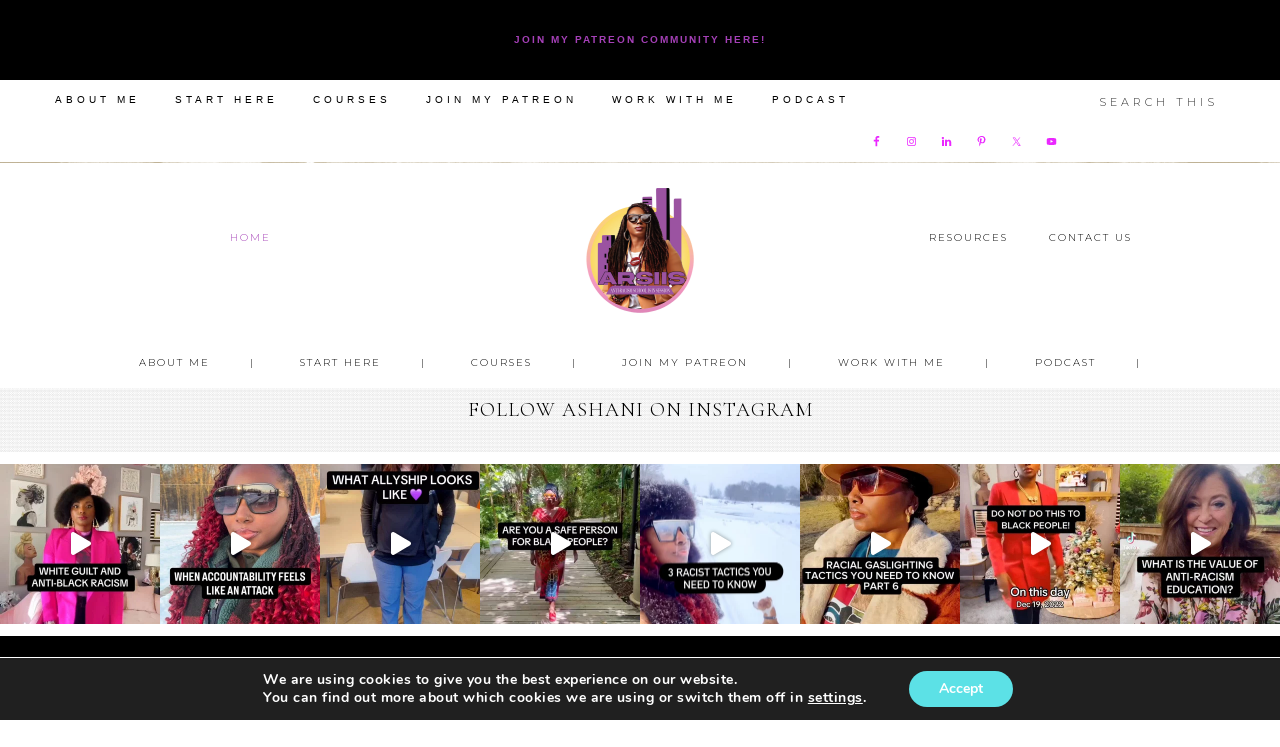

--- FILE ---
content_type: text/html; charset=UTF-8
request_url: https://ashanimfuko.com/page/14
body_size: 24703
content:
<!DOCTYPE html>
<html lang="en-US">
<head >
<meta charset="UTF-8" />
<meta name="viewport" content="width=device-width, initial-scale=1" />
<meta name='robots' content='index, follow, max-image-preview:large, max-snippet:-1, max-video-preview:-1' />

	<!-- This site is optimized with the Yoast SEO plugin v19.3 - https://yoast.com/wordpress/plugins/seo/ -->
	<title>Ashani Mfuko Award-Winning Cultural Competency Coach, Podcast Host, Digital Content Creator, Professional Dancer - Page 14 of 14 - Ashani Mfuko Award-Winning Cultural Competency Coach, Podcast Host, Digital Content Creator, Professional Dancer</title>
	<meta name="description" content="Ashani Mfuko Award-Winning Cultural Competency Coach, Podcast Host, Digital Content Creator, Professional Dancer" />
	<link rel="canonical" href="https://ashanimfuko.com/page/14" />
	<link rel="prev" href="https://ashanimfuko.com/page/13" />
	<meta property="og:locale" content="en_US" />
	<meta property="og:type" content="website" />
	<meta property="og:title" content="Ashani Mfuko Award-Winning Cultural Competency Coach, Podcast Host, Digital Content Creator, Professional Dancer" />
	<meta property="og:description" content="Ashani Mfuko Award-Winning Cultural Competency Coach, Podcast Host, Digital Content Creator, Professional Dancer" />
	<meta property="og:url" content="https://ashanimfuko.com/" />
	<meta property="og:site_name" content="Ashani Mfuko Award-Winning Cultural Competency Coach, Podcast Host, Digital Content Creator, Professional Dancer" />
	<script type="application/ld+json" class="yoast-schema-graph">{"@context":"https://schema.org","@graph":[{"@type":"WebSite","@id":"https://ashanimfuko.com/#website","url":"https://ashanimfuko.com/","name":"Ashani Mfuko Award-Winning Cultural Competency Coach, Podcast Host, Digital Content Creator, Professional Dancer","description":"Ashani Mfuko Award-Winning Cultural Competency Coach, Podcast Host, Digital Content Creator, Professional Dancer","potentialAction":[{"@type":"SearchAction","target":{"@type":"EntryPoint","urlTemplate":"https://ashanimfuko.com/?s={search_term_string}"},"query-input":"required name=search_term_string"}],"inLanguage":"en-US"},{"@type":"CollectionPage","@id":"https://ashanimfuko.com/","url":"https://ashanimfuko.com/page/14","name":"Ashani Mfuko Award-Winning Cultural Competency Coach, Podcast Host, Digital Content Creator, Professional Dancer - Page 14 of 14 - Ashani Mfuko Award-Winning Cultural Competency Coach, Podcast Host, Digital Content Creator, Professional Dancer","isPartOf":{"@id":"https://ashanimfuko.com/#website"},"description":"Ashani Mfuko Award-Winning Cultural Competency Coach, Podcast Host, Digital Content Creator, Professional Dancer","breadcrumb":{"@id":"https://ashanimfuko.com/page/14#breadcrumb"},"inLanguage":"en-US","potentialAction":[{"@type":"ReadAction","target":["https://ashanimfuko.com/page/14"]}]},{"@type":"BreadcrumbList","@id":"https://ashanimfuko.com/page/14#breadcrumb","itemListElement":[{"@type":"ListItem","position":1,"name":"Home"}]}]}</script>
	<meta name="p:domain_verify" content="fd610bb07148abd6e18ae125cc96eb9e" />
	<!-- / Yoast SEO plugin. -->


<link rel='dns-prefetch' href='//www.e-junkie.com' />
<link rel='dns-prefetch' href='//fonts.googleapis.com' />
<link rel='dns-prefetch' href='//unpkg.com' />
<link rel="alternate" type="application/rss+xml" title="Ashani Mfuko Award-Winning Cultural Competency Coach, Podcast Host, Digital Content Creator, Professional Dancer &raquo; Feed" href="https://ashanimfuko.com/feed" />
<link rel="alternate" type="application/rss+xml" title="Ashani Mfuko Award-Winning Cultural Competency Coach, Podcast Host, Digital Content Creator, Professional Dancer &raquo; Comments Feed" href="https://ashanimfuko.com/comments/feed" />
<style id='wp-img-auto-sizes-contain-inline-css' type='text/css'>
img:is([sizes=auto i],[sizes^="auto," i]){contain-intrinsic-size:3000px 1500px}
/*# sourceURL=wp-img-auto-sizes-contain-inline-css */
</style>
<link rel='stylesheet' id='pibfi_pinterest_style-css' href='http://ashanimfuko.com/wp-content/plugins/pinterest-pin-it-button-for-images/ppibfi_pinterest.css?ver=6.9' type='text/css' media='all' />
<link rel='stylesheet' id='jquery.bxslider-css' href='//ashanimfuko.com/wp-content/plugins/testimonials-widget/includes/libraries/testimonials-widget/includes/libraries/bxslider-4/dist/jquery.bxslider.css?ver=6.9' type='text/css' media='all' />
<link rel='stylesheet' id='Axl_Testimonials_Widget-css' href='//ashanimfuko.com/wp-content/plugins/testimonials-widget/includes/libraries/testimonials-widget/assets/css/testimonials-widget.css?ver=6.9' type='text/css' media='all' />
<link rel='stylesheet' id='Axl_Testimonials_Widget_Premium-css' href='//ashanimfuko.com/wp-content/plugins/testimonials-widget/assets/css/testimonials-widget-premium.css?ver=6.9' type='text/css' media='all' />
<link rel='stylesheet' id='testimonials-widget-premium-form-css' href='//ashanimfuko.com/wp-content/plugins/testimonials-widget/assets/css/testimonials-widget-premium-form.css?ver=6.9' type='text/css' media='all' />
<link rel='stylesheet' id='sbi_styles-css' href='https://ashanimfuko.com/wp-content/plugins/instagram-feed/css/sbi-styles.min.css?ver=6.6.1' type='text/css' media='all' />
<link rel='stylesheet' id='refined-css' href='https://ashanimfuko.com/wp-content/themes/restored316-refined/style.css?ver=1.0.2' type='text/css' media='all' />
<style id='refined-inline-css' type='text/css'>


		body,
		h1, h2, h3, h4, h5, h6,
		.genesis-nav-menu a,
		.site-title a, .site-title a:hover,
		.entry-title a, .sidebar .widget-title a,
		.widget-above-content .enews-widget,
		input, select, textarea,
		.archive-pagination li a,
		.content #genesis-responsive-slider h2 a,
		.content article .custom-date {
			color: #000000;
		}
		
		.front-page .site-inner .content-sidebar-wrap .widget-title {
			color: #000000 !important;
		}
		
		*::-moz-placeholder {
			color: #000000;
		}
			
		

		a,
		.genesis-nav-menu a:hover, 
		.genesis-nav-menu .current-menu-item > a,
		.entry-title a:hover,
		.content #genesis-responsive-slider h2 a:hover,
		.single-post .entry-content h1,
		.page .entry-content h1,
		.single-post article h3,
		.page article h3,
		.single-post article h4,
		.page article h4,
		.menu-toggle:focus,
		.menu-toggle:hover,
		.sub-menu-toggle:focus,
		.sub-menu-toggle:hover {
			color: #a540b7;
		}
		
		.woocommerce .woocommerce-message,
		.woocommerce .woocommerce-info {
			border-top-color: #a540b7 !important;
		}
		
		.woocommerce .woocommerce-message::before,
		.woocommerce .woocommerce-info::before,
		.woocommerce div.product p.price,
		.woocommerce div.product span.price,
		.woocommerce ul.products li.product .price,
		.woocommerce form .form-row .required,
		.front-page .icon {
			color: #a540b7 !important;
		}
		
		
		

		.home-slider-overlay .widget-title,
		.front-page .home-slider-overlay.widget-area h3 {
			color: #000000 !important;
		}
		
		

		.front-page-1 .widget-title,
		.front-page-2 .widget-title,
		.front-page-3 .widget-title,
		.front-page-4 .widget-title,
		.front-page-5 .widget-title,
		.front-page .widget-area h3,
		.site-inner .flexible-widgets .widget:first-child {
			color: #000000 !important;
		}
		

		button, input[type="button"],
		input[type="reset"],
		input[type="submit"], .button,
		a.more-link,
		.more-from-category a,
		a.wprm-jump-to-recipe-shortcode,
		.site-wide-cta .enews-widget input[type="submit"]:hover,
		.announcement-widget .enews-widget input[type="submit"]:hover {
			border-color: #000000;
		}
		
		.woocommerce #respond input#submit,
		.woocommerce a.button,
		.woocommerce button.button,
		.woocommerce input.button {
			border-color: #000000 !important;
		}
		
		

		button, input[type="button"],
		input[type="reset"],
		input[type="submit"], .button,
		a.more-link,
		.more-from-category a,
		a.wprm-jump-to-recipe-shortcode,
		.site-wide-cta .enews-widget input[type="submit"]:hover,
		.announcement-widget .enews-widget input[type="submit"]:hover {
			color: #000000;
		}
		
		.woocommerce #respond input#submit,
		.woocommerce a.button,
		.woocommerce button.button,
		.woocommerce input.button {
			color: #000000 !important;
		}
		
		

		button, input[type="button"]:hover,
		input[type="reset"]:hover,
		input[type="submit"]:hover,
		.button:hover,
		a.more-link:hover,
		.more-from-category a:hover,
		a.wprm-jump-to-recipe-shortcode:hover,
		.site-wide-cta .enews-widget input[type="submit"],
		.announcement-widget .enews-widget input[type="submit"] {
			background-color: #e810fd;
		}
		
		.woocommerce #respond input#submit:hover,
		.woocommerce a.button:hover,
		.woocommerce button.button:hover,
		.woocommerce input.button:hover,
		.woocommerce span.onsale {
			background-color: #e810fd !important;
		}
		
		

		button, input[type="button"]:hover,
		input[type="reset"]:hover,
		input[type="submit"]:hover,
		.button:hover,
		a.more-link:hover,
		.more-from-category a:hover,
		a.wprm-jump-to-recipe-shortcode:hover,
		.site-wide-cta .enews-widget input[type="submit"],
		.announcement-widget .enews-widget input[type="submit"] {
			border-color: #e810fd;
		}
		
		.woocommerce #respond input#submit:hover,
		.woocommerce a.button:hover,
		.woocommerce button.button:hover,
		.woocommerce input.button:hover {
			border-color: #e810fd !important;
		}
		
		

		.sidebar .enews-widget,
		.content article .custom-date,
		div.ck_form,
		.single-post .content article .custom-date,
		.after-entry .enews-widget {
			background-color: #ffffff;
		}
		
		.front-page-1 .featured-content .entry-header,
		.woocommerce div.product .woocommerce-tabs ul.tabs li {
			background-color: #ffffff !important;
		}
		
		


		.site-footer,
		#flex-footer {
			background-color: #000000;
		}
		
		

		.announcement-widget {
			background-color: #000000;
		}
		

		.announcement-widget {
			color: #ffffff;
		}
		
/*# sourceURL=refined-inline-css */
</style>
<style id='wp-emoji-styles-inline-css' type='text/css'>

	img.wp-smiley, img.emoji {
		display: inline !important;
		border: none !important;
		box-shadow: none !important;
		height: 1em !important;
		width: 1em !important;
		margin: 0 0.07em !important;
		vertical-align: -0.1em !important;
		background: none !important;
		padding: 0 !important;
	}
/*# sourceURL=wp-emoji-styles-inline-css */
</style>
<link rel='stylesheet' id='wp-block-library-css' href='https://ashanimfuko.com/wp-includes/css/dist/block-library/style.min.css?ver=6.9' type='text/css' media='all' />
<style id='global-styles-inline-css' type='text/css'>
:root{--wp--preset--aspect-ratio--square: 1;--wp--preset--aspect-ratio--4-3: 4/3;--wp--preset--aspect-ratio--3-4: 3/4;--wp--preset--aspect-ratio--3-2: 3/2;--wp--preset--aspect-ratio--2-3: 2/3;--wp--preset--aspect-ratio--16-9: 16/9;--wp--preset--aspect-ratio--9-16: 9/16;--wp--preset--color--black: #000000;--wp--preset--color--cyan-bluish-gray: #abb8c3;--wp--preset--color--white: #ffffff;--wp--preset--color--pale-pink: #f78da7;--wp--preset--color--vivid-red: #cf2e2e;--wp--preset--color--luminous-vivid-orange: #ff6900;--wp--preset--color--luminous-vivid-amber: #fcb900;--wp--preset--color--light-green-cyan: #7bdcb5;--wp--preset--color--vivid-green-cyan: #00d084;--wp--preset--color--pale-cyan-blue: #8ed1fc;--wp--preset--color--vivid-cyan-blue: #0693e3;--wp--preset--color--vivid-purple: #9b51e0;--wp--preset--gradient--vivid-cyan-blue-to-vivid-purple: linear-gradient(135deg,rgb(6,147,227) 0%,rgb(155,81,224) 100%);--wp--preset--gradient--light-green-cyan-to-vivid-green-cyan: linear-gradient(135deg,rgb(122,220,180) 0%,rgb(0,208,130) 100%);--wp--preset--gradient--luminous-vivid-amber-to-luminous-vivid-orange: linear-gradient(135deg,rgb(252,185,0) 0%,rgb(255,105,0) 100%);--wp--preset--gradient--luminous-vivid-orange-to-vivid-red: linear-gradient(135deg,rgb(255,105,0) 0%,rgb(207,46,46) 100%);--wp--preset--gradient--very-light-gray-to-cyan-bluish-gray: linear-gradient(135deg,rgb(238,238,238) 0%,rgb(169,184,195) 100%);--wp--preset--gradient--cool-to-warm-spectrum: linear-gradient(135deg,rgb(74,234,220) 0%,rgb(151,120,209) 20%,rgb(207,42,186) 40%,rgb(238,44,130) 60%,rgb(251,105,98) 80%,rgb(254,248,76) 100%);--wp--preset--gradient--blush-light-purple: linear-gradient(135deg,rgb(255,206,236) 0%,rgb(152,150,240) 100%);--wp--preset--gradient--blush-bordeaux: linear-gradient(135deg,rgb(254,205,165) 0%,rgb(254,45,45) 50%,rgb(107,0,62) 100%);--wp--preset--gradient--luminous-dusk: linear-gradient(135deg,rgb(255,203,112) 0%,rgb(199,81,192) 50%,rgb(65,88,208) 100%);--wp--preset--gradient--pale-ocean: linear-gradient(135deg,rgb(255,245,203) 0%,rgb(182,227,212) 50%,rgb(51,167,181) 100%);--wp--preset--gradient--electric-grass: linear-gradient(135deg,rgb(202,248,128) 0%,rgb(113,206,126) 100%);--wp--preset--gradient--midnight: linear-gradient(135deg,rgb(2,3,129) 0%,rgb(40,116,252) 100%);--wp--preset--font-size--small: 12px;--wp--preset--font-size--medium: 20px;--wp--preset--font-size--large: 20px;--wp--preset--font-size--x-large: 42px;--wp--preset--font-size--normal: 16px;--wp--preset--font-size--larger: 24px;--wp--preset--spacing--20: 0.44rem;--wp--preset--spacing--30: 0.67rem;--wp--preset--spacing--40: 1rem;--wp--preset--spacing--50: 1.5rem;--wp--preset--spacing--60: 2.25rem;--wp--preset--spacing--70: 3.38rem;--wp--preset--spacing--80: 5.06rem;--wp--preset--shadow--natural: 6px 6px 9px rgba(0, 0, 0, 0.2);--wp--preset--shadow--deep: 12px 12px 50px rgba(0, 0, 0, 0.4);--wp--preset--shadow--sharp: 6px 6px 0px rgba(0, 0, 0, 0.2);--wp--preset--shadow--outlined: 6px 6px 0px -3px rgb(255, 255, 255), 6px 6px rgb(0, 0, 0);--wp--preset--shadow--crisp: 6px 6px 0px rgb(0, 0, 0);}:where(.is-layout-flex){gap: 0.5em;}:where(.is-layout-grid){gap: 0.5em;}body .is-layout-flex{display: flex;}.is-layout-flex{flex-wrap: wrap;align-items: center;}.is-layout-flex > :is(*, div){margin: 0;}body .is-layout-grid{display: grid;}.is-layout-grid > :is(*, div){margin: 0;}:where(.wp-block-columns.is-layout-flex){gap: 2em;}:where(.wp-block-columns.is-layout-grid){gap: 2em;}:where(.wp-block-post-template.is-layout-flex){gap: 1.25em;}:where(.wp-block-post-template.is-layout-grid){gap: 1.25em;}.has-black-color{color: var(--wp--preset--color--black) !important;}.has-cyan-bluish-gray-color{color: var(--wp--preset--color--cyan-bluish-gray) !important;}.has-white-color{color: var(--wp--preset--color--white) !important;}.has-pale-pink-color{color: var(--wp--preset--color--pale-pink) !important;}.has-vivid-red-color{color: var(--wp--preset--color--vivid-red) !important;}.has-luminous-vivid-orange-color{color: var(--wp--preset--color--luminous-vivid-orange) !important;}.has-luminous-vivid-amber-color{color: var(--wp--preset--color--luminous-vivid-amber) !important;}.has-light-green-cyan-color{color: var(--wp--preset--color--light-green-cyan) !important;}.has-vivid-green-cyan-color{color: var(--wp--preset--color--vivid-green-cyan) !important;}.has-pale-cyan-blue-color{color: var(--wp--preset--color--pale-cyan-blue) !important;}.has-vivid-cyan-blue-color{color: var(--wp--preset--color--vivid-cyan-blue) !important;}.has-vivid-purple-color{color: var(--wp--preset--color--vivid-purple) !important;}.has-black-background-color{background-color: var(--wp--preset--color--black) !important;}.has-cyan-bluish-gray-background-color{background-color: var(--wp--preset--color--cyan-bluish-gray) !important;}.has-white-background-color{background-color: var(--wp--preset--color--white) !important;}.has-pale-pink-background-color{background-color: var(--wp--preset--color--pale-pink) !important;}.has-vivid-red-background-color{background-color: var(--wp--preset--color--vivid-red) !important;}.has-luminous-vivid-orange-background-color{background-color: var(--wp--preset--color--luminous-vivid-orange) !important;}.has-luminous-vivid-amber-background-color{background-color: var(--wp--preset--color--luminous-vivid-amber) !important;}.has-light-green-cyan-background-color{background-color: var(--wp--preset--color--light-green-cyan) !important;}.has-vivid-green-cyan-background-color{background-color: var(--wp--preset--color--vivid-green-cyan) !important;}.has-pale-cyan-blue-background-color{background-color: var(--wp--preset--color--pale-cyan-blue) !important;}.has-vivid-cyan-blue-background-color{background-color: var(--wp--preset--color--vivid-cyan-blue) !important;}.has-vivid-purple-background-color{background-color: var(--wp--preset--color--vivid-purple) !important;}.has-black-border-color{border-color: var(--wp--preset--color--black) !important;}.has-cyan-bluish-gray-border-color{border-color: var(--wp--preset--color--cyan-bluish-gray) !important;}.has-white-border-color{border-color: var(--wp--preset--color--white) !important;}.has-pale-pink-border-color{border-color: var(--wp--preset--color--pale-pink) !important;}.has-vivid-red-border-color{border-color: var(--wp--preset--color--vivid-red) !important;}.has-luminous-vivid-orange-border-color{border-color: var(--wp--preset--color--luminous-vivid-orange) !important;}.has-luminous-vivid-amber-border-color{border-color: var(--wp--preset--color--luminous-vivid-amber) !important;}.has-light-green-cyan-border-color{border-color: var(--wp--preset--color--light-green-cyan) !important;}.has-vivid-green-cyan-border-color{border-color: var(--wp--preset--color--vivid-green-cyan) !important;}.has-pale-cyan-blue-border-color{border-color: var(--wp--preset--color--pale-cyan-blue) !important;}.has-vivid-cyan-blue-border-color{border-color: var(--wp--preset--color--vivid-cyan-blue) !important;}.has-vivid-purple-border-color{border-color: var(--wp--preset--color--vivid-purple) !important;}.has-vivid-cyan-blue-to-vivid-purple-gradient-background{background: var(--wp--preset--gradient--vivid-cyan-blue-to-vivid-purple) !important;}.has-light-green-cyan-to-vivid-green-cyan-gradient-background{background: var(--wp--preset--gradient--light-green-cyan-to-vivid-green-cyan) !important;}.has-luminous-vivid-amber-to-luminous-vivid-orange-gradient-background{background: var(--wp--preset--gradient--luminous-vivid-amber-to-luminous-vivid-orange) !important;}.has-luminous-vivid-orange-to-vivid-red-gradient-background{background: var(--wp--preset--gradient--luminous-vivid-orange-to-vivid-red) !important;}.has-very-light-gray-to-cyan-bluish-gray-gradient-background{background: var(--wp--preset--gradient--very-light-gray-to-cyan-bluish-gray) !important;}.has-cool-to-warm-spectrum-gradient-background{background: var(--wp--preset--gradient--cool-to-warm-spectrum) !important;}.has-blush-light-purple-gradient-background{background: var(--wp--preset--gradient--blush-light-purple) !important;}.has-blush-bordeaux-gradient-background{background: var(--wp--preset--gradient--blush-bordeaux) !important;}.has-luminous-dusk-gradient-background{background: var(--wp--preset--gradient--luminous-dusk) !important;}.has-pale-ocean-gradient-background{background: var(--wp--preset--gradient--pale-ocean) !important;}.has-electric-grass-gradient-background{background: var(--wp--preset--gradient--electric-grass) !important;}.has-midnight-gradient-background{background: var(--wp--preset--gradient--midnight) !important;}.has-small-font-size{font-size: var(--wp--preset--font-size--small) !important;}.has-medium-font-size{font-size: var(--wp--preset--font-size--medium) !important;}.has-large-font-size{font-size: var(--wp--preset--font-size--large) !important;}.has-x-large-font-size{font-size: var(--wp--preset--font-size--x-large) !important;}
/*# sourceURL=global-styles-inline-css */
</style>

<style id='classic-theme-styles-inline-css' type='text/css'>
/*! This file is auto-generated */
.wp-block-button__link{color:#fff;background-color:#32373c;border-radius:9999px;box-shadow:none;text-decoration:none;padding:calc(.667em + 2px) calc(1.333em + 2px);font-size:1.125em}.wp-block-file__button{background:#32373c;color:#fff;text-decoration:none}
/*# sourceURL=/wp-includes/css/classic-themes.min.css */
</style>
<link rel='stylesheet' id='tm_clicktotweet-css' href='https://ashanimfuko.com/wp-content/plugins/click-to-tweet-by-todaymade/assets/css/styles.css?ver=6.9' type='text/css' media='all' />
<link rel='stylesheet' id='SFSImainCss-css' href='https://ashanimfuko.com/wp-content/plugins/ultimate-social-media-icons/css/sfsi-style.css?ver=2.9.5' type='text/css' media='all' />
<link rel='stylesheet' id='google-font-css' href='//fonts.googleapis.com/css?family=Cormorant+Garamond%3A300%2C300i%2C400%2C400i%7CLora%3A400%2C400i%2C700%2C700i%7CMontserrat%3A100%2C300%2C300i%2C400%2C400i%2C500%2C500i&#038;ver=6.9' type='text/css' media='all' />
<link rel='stylesheet' id='ionicons-css' href='//unpkg.com/ionicons@4.0.0/dist/css/ionicons.min.css?ver=1.0.2' type='text/css' media='all' />
<link rel='stylesheet' id='dashicons-css' href='https://ashanimfuko.com/wp-includes/css/dashicons.min.css?ver=6.9' type='text/css' media='all' />
<link rel='stylesheet' id='refined-gutenberg-css' href='https://ashanimfuko.com/wp-content/themes/restored316-refined/lib/gutenberg/front-end.css?ver=1.0.2' type='text/css' media='all' />
<style id='akismet-widget-style-inline-css' type='text/css'>

			.a-stats {
				--akismet-color-mid-green: #357b49;
				--akismet-color-white: #fff;
				--akismet-color-light-grey: #f6f7f7;

				max-width: 350px;
				width: auto;
			}

			.a-stats * {
				all: unset;
				box-sizing: border-box;
			}

			.a-stats strong {
				font-weight: 600;
			}

			.a-stats a.a-stats__link,
			.a-stats a.a-stats__link:visited,
			.a-stats a.a-stats__link:active {
				background: var(--akismet-color-mid-green);
				border: none;
				box-shadow: none;
				border-radius: 8px;
				color: var(--akismet-color-white);
				cursor: pointer;
				display: block;
				font-family: -apple-system, BlinkMacSystemFont, 'Segoe UI', 'Roboto', 'Oxygen-Sans', 'Ubuntu', 'Cantarell', 'Helvetica Neue', sans-serif;
				font-weight: 500;
				padding: 12px;
				text-align: center;
				text-decoration: none;
				transition: all 0.2s ease;
			}

			/* Extra specificity to deal with TwentyTwentyOne focus style */
			.widget .a-stats a.a-stats__link:focus {
				background: var(--akismet-color-mid-green);
				color: var(--akismet-color-white);
				text-decoration: none;
			}

			.a-stats a.a-stats__link:hover {
				filter: brightness(110%);
				box-shadow: 0 4px 12px rgba(0, 0, 0, 0.06), 0 0 2px rgba(0, 0, 0, 0.16);
			}

			.a-stats .count {
				color: var(--akismet-color-white);
				display: block;
				font-size: 1.5em;
				line-height: 1.4;
				padding: 0 13px;
				white-space: nowrap;
			}
		
/*# sourceURL=akismet-widget-style-inline-css */
</style>
<link rel='stylesheet' id='simple-social-icons-font-css' href='https://ashanimfuko.com/wp-content/plugins/simple-social-icons/css/style.css?ver=3.0.2' type='text/css' media='all' />
<link rel='stylesheet' id='refined-front-styles-css' href='https://ashanimfuko.com/wp-content/themes/restored316-refined/style-front.css?ver=1.0.2' type='text/css' media='all' />
<link rel='stylesheet' id='__EPYT__style-css' href='https://ashanimfuko.com/wp-content/plugins/youtube-embed-plus/styles/ytprefs.min.css?ver=14.2.2' type='text/css' media='all' />
<style id='__EPYT__style-inline-css' type='text/css'>

                .epyt-gallery-thumb {
                        width: 33.333%;
                }
                
/*# sourceURL=__EPYT__style-inline-css */
</style>
<link rel='stylesheet' id='moove_gdpr_frontend-css' href='https://ashanimfuko.com/wp-content/plugins/gdpr-cookie-compliance/dist/styles/gdpr-main.css?ver=4.16.1' type='text/css' media='all' />
<style id='moove_gdpr_frontend-inline-css' type='text/css'>
#moove_gdpr_cookie_modal,#moove_gdpr_cookie_info_bar,.gdpr_cookie_settings_shortcode_content{font-family:Nunito,sans-serif}#moove_gdpr_save_popup_settings_button{background-color:#373737;color:#fff}#moove_gdpr_save_popup_settings_button:hover{background-color:#000}#moove_gdpr_cookie_info_bar .moove-gdpr-info-bar-container .moove-gdpr-info-bar-content a.mgbutton,#moove_gdpr_cookie_info_bar .moove-gdpr-info-bar-container .moove-gdpr-info-bar-content button.mgbutton{background-color:#5ce1e6}#moove_gdpr_cookie_modal .moove-gdpr-modal-content .moove-gdpr-modal-footer-content .moove-gdpr-button-holder a.mgbutton,#moove_gdpr_cookie_modal .moove-gdpr-modal-content .moove-gdpr-modal-footer-content .moove-gdpr-button-holder button.mgbutton,.gdpr_cookie_settings_shortcode_content .gdpr-shr-button.button-green{background-color:#5ce1e6;border-color:#5ce1e6}#moove_gdpr_cookie_modal .moove-gdpr-modal-content .moove-gdpr-modal-footer-content .moove-gdpr-button-holder a.mgbutton:hover,#moove_gdpr_cookie_modal .moove-gdpr-modal-content .moove-gdpr-modal-footer-content .moove-gdpr-button-holder button.mgbutton:hover,.gdpr_cookie_settings_shortcode_content .gdpr-shr-button.button-green:hover{background-color:#fff;color:#5ce1e6}#moove_gdpr_cookie_modal .moove-gdpr-modal-content .moove-gdpr-modal-close i,#moove_gdpr_cookie_modal .moove-gdpr-modal-content .moove-gdpr-modal-close span.gdpr-icon{background-color:#5ce1e6;border:1px solid #5ce1e6}#moove_gdpr_cookie_info_bar span.change-settings-button.focus-g,#moove_gdpr_cookie_info_bar span.change-settings-button:focus,#moove_gdpr_cookie_info_bar button.change-settings-button.focus-g,#moove_gdpr_cookie_info_bar button.change-settings-button:focus{-webkit-box-shadow:0 0 1px 3px #5ce1e6;-moz-box-shadow:0 0 1px 3px #5ce1e6;box-shadow:0 0 1px 3px #5ce1e6}#moove_gdpr_cookie_modal .moove-gdpr-modal-content .moove-gdpr-modal-close i:hover,#moove_gdpr_cookie_modal .moove-gdpr-modal-content .moove-gdpr-modal-close span.gdpr-icon:hover,#moove_gdpr_cookie_info_bar span[data-href]>u.change-settings-button{color:#5ce1e6}#moove_gdpr_cookie_modal .moove-gdpr-modal-content .moove-gdpr-modal-left-content #moove-gdpr-menu li.menu-item-selected a span.gdpr-icon,#moove_gdpr_cookie_modal .moove-gdpr-modal-content .moove-gdpr-modal-left-content #moove-gdpr-menu li.menu-item-selected button span.gdpr-icon{color:inherit}#moove_gdpr_cookie_modal .moove-gdpr-modal-content .moove-gdpr-modal-left-content #moove-gdpr-menu li a span.gdpr-icon,#moove_gdpr_cookie_modal .moove-gdpr-modal-content .moove-gdpr-modal-left-content #moove-gdpr-menu li button span.gdpr-icon{color:inherit}#moove_gdpr_cookie_modal .gdpr-acc-link{line-height:0;font-size:0;color:transparent;position:absolute}#moove_gdpr_cookie_modal .moove-gdpr-modal-content .moove-gdpr-modal-close:hover i,#moove_gdpr_cookie_modal .moove-gdpr-modal-content .moove-gdpr-modal-left-content #moove-gdpr-menu li a,#moove_gdpr_cookie_modal .moove-gdpr-modal-content .moove-gdpr-modal-left-content #moove-gdpr-menu li button,#moove_gdpr_cookie_modal .moove-gdpr-modal-content .moove-gdpr-modal-left-content #moove-gdpr-menu li button i,#moove_gdpr_cookie_modal .moove-gdpr-modal-content .moove-gdpr-modal-left-content #moove-gdpr-menu li a i,#moove_gdpr_cookie_modal .moove-gdpr-modal-content .moove-gdpr-tab-main .moove-gdpr-tab-main-content a:hover,#moove_gdpr_cookie_info_bar.moove-gdpr-dark-scheme .moove-gdpr-info-bar-container .moove-gdpr-info-bar-content a.mgbutton:hover,#moove_gdpr_cookie_info_bar.moove-gdpr-dark-scheme .moove-gdpr-info-bar-container .moove-gdpr-info-bar-content button.mgbutton:hover,#moove_gdpr_cookie_info_bar.moove-gdpr-dark-scheme .moove-gdpr-info-bar-container .moove-gdpr-info-bar-content a:hover,#moove_gdpr_cookie_info_bar.moove-gdpr-dark-scheme .moove-gdpr-info-bar-container .moove-gdpr-info-bar-content button:hover,#moove_gdpr_cookie_info_bar.moove-gdpr-dark-scheme .moove-gdpr-info-bar-container .moove-gdpr-info-bar-content span.change-settings-button:hover,#moove_gdpr_cookie_info_bar.moove-gdpr-dark-scheme .moove-gdpr-info-bar-container .moove-gdpr-info-bar-content button.change-settings-button:hover,#moove_gdpr_cookie_info_bar.moove-gdpr-dark-scheme .moove-gdpr-info-bar-container .moove-gdpr-info-bar-content u.change-settings-button:hover,#moove_gdpr_cookie_info_bar span[data-href]>u.change-settings-button,#moove_gdpr_cookie_info_bar.moove-gdpr-dark-scheme .moove-gdpr-info-bar-container .moove-gdpr-info-bar-content a.mgbutton.focus-g,#moove_gdpr_cookie_info_bar.moove-gdpr-dark-scheme .moove-gdpr-info-bar-container .moove-gdpr-info-bar-content button.mgbutton.focus-g,#moove_gdpr_cookie_info_bar.moove-gdpr-dark-scheme .moove-gdpr-info-bar-container .moove-gdpr-info-bar-content a.focus-g,#moove_gdpr_cookie_info_bar.moove-gdpr-dark-scheme .moove-gdpr-info-bar-container .moove-gdpr-info-bar-content button.focus-g,#moove_gdpr_cookie_info_bar.moove-gdpr-dark-scheme .moove-gdpr-info-bar-container .moove-gdpr-info-bar-content a.mgbutton:focus,#moove_gdpr_cookie_info_bar.moove-gdpr-dark-scheme .moove-gdpr-info-bar-container .moove-gdpr-info-bar-content button.mgbutton:focus,#moove_gdpr_cookie_info_bar.moove-gdpr-dark-scheme .moove-gdpr-info-bar-container .moove-gdpr-info-bar-content a:focus,#moove_gdpr_cookie_info_bar.moove-gdpr-dark-scheme .moove-gdpr-info-bar-container .moove-gdpr-info-bar-content button:focus,#moove_gdpr_cookie_info_bar.moove-gdpr-dark-scheme .moove-gdpr-info-bar-container .moove-gdpr-info-bar-content span.change-settings-button.focus-g,span.change-settings-button:focus,button.change-settings-button.focus-g,button.change-settings-button:focus,#moove_gdpr_cookie_info_bar.moove-gdpr-dark-scheme .moove-gdpr-info-bar-container .moove-gdpr-info-bar-content u.change-settings-button.focus-g,#moove_gdpr_cookie_info_bar.moove-gdpr-dark-scheme .moove-gdpr-info-bar-container .moove-gdpr-info-bar-content u.change-settings-button:focus{color:#5ce1e6}#moove_gdpr_cookie_modal .moove-gdpr-branding.focus-g span,#moove_gdpr_cookie_modal .moove-gdpr-modal-content .moove-gdpr-tab-main a.focus-g{color:#5ce1e6}#moove_gdpr_cookie_modal.gdpr_lightbox-hide{display:none}
/*# sourceURL=moove_gdpr_frontend-inline-css */
</style>
<script type="text/javascript" src="https://ashanimfuko.com/wp-includes/js/jquery/jquery.min.js?ver=3.7.1" id="jquery-core-js"></script>
<script type="text/javascript" src="https://ashanimfuko.com/wp-includes/js/jquery/jquery-migrate.min.js?ver=3.4.1" id="jquery-migrate-js"></script>
<script type="text/javascript" src="http://ashanimfuko.com/wp-content/plugins/pinterest-pin-it-button-for-images/ppibfi_pinterest.js?ver=6.9" id="pibfi_pinterest-js"></script>
<script type="text/javascript" src="https://www.e-junkie.com/ecom/box.js?wp&amp;ver=1.0.0" id="e-junkieboxfbn-js"></script>
<script type="text/javascript" src="https://ashanimfuko.com/wp-content/themes/restored316-refined/js/global.js?ver=1.0.0" id="refined-global-script-js"></script>
<script type="text/javascript" id="__ytprefs__-js-extra">
/* <![CDATA[ */
var _EPYT_ = {"ajaxurl":"https://ashanimfuko.com/wp-admin/admin-ajax.php","security":"f8497929a3","gallery_scrolloffset":"20","eppathtoscripts":"https://ashanimfuko.com/wp-content/plugins/youtube-embed-plus/scripts/","eppath":"https://ashanimfuko.com/wp-content/plugins/youtube-embed-plus/","epresponsiveselector":"[\"iframe.__youtube_prefs__\",\"iframe[src*='youtube.com']\",\"iframe[src*='youtube-nocookie.com']\",\"iframe[data-ep-src*='youtube.com']\",\"iframe[data-ep-src*='youtube-nocookie.com']\",\"iframe[data-ep-gallerysrc*='youtube.com']\"]","epdovol":"1","version":"14.2.2","evselector":"iframe.__youtube_prefs__[src], iframe[src*=\"youtube.com/embed/\"], iframe[src*=\"youtube-nocookie.com/embed/\"]","ajax_compat":"","maxres_facade":"eager","ytapi_load":"light","pause_others":"","stopMobileBuffer":"1","facade_mode":"","not_live_on_channel":""};
//# sourceURL=__ytprefs__-js-extra
/* ]]> */
</script>
<script type="text/javascript" src="https://ashanimfuko.com/wp-content/plugins/youtube-embed-plus/scripts/ytprefs.min.js?ver=14.2.2" id="__ytprefs__-js"></script>
<link rel="https://api.w.org/" href="https://ashanimfuko.com/wp-json/" /><link rel="EditURI" type="application/rsd+xml" title="RSD" href="https://ashanimfuko.com/xmlrpc.php?rsd" />
<meta name="generator" content="WordPress 6.9" />
<meta name="follow.[base64]" content="3MkFPCjKfPRh908lqbAG"/><!-- Global site tag (gtag.js) - Google Analytics -->
<script async src="https://www.googletagmanager.com/gtag/js?id=UA-157167690-1"></script>
<script>
  window.dataLayer = window.dataLayer || [];
  function gtag(){dataLayer.push(arguments);}
  gtag('js', new Date());

  gtag('config', 'UA-157167690-1');
</script><style type="text/css">.site-title a { background: url(https://ashanimfuko.com/wp-content/uploads/2024/05/cropped-ARSISLogoAMWebsiteHeaderImage-720-x-250-px.png) no-repeat !important; }</style>
<style type="text/css" id="custom-background-css">
body.custom-background { background-color: #ffffff; background-image: url("https://ashanimfuko.com/wp-content/uploads/2020/01/128-168.jpg"); background-position: center center; background-size: auto; background-repeat: repeat; background-attachment: scroll; }
</style>
	<link rel="icon" href="https://ashanimfuko.com/wp-content/uploads/2024/05/cropped-ARSISLogoAMWebsite-32x32.png" sizes="32x32" />
<link rel="icon" href="https://ashanimfuko.com/wp-content/uploads/2024/05/cropped-ARSISLogoAMWebsite-192x192.png" sizes="192x192" />
<link rel="apple-touch-icon" href="https://ashanimfuko.com/wp-content/uploads/2024/05/cropped-ARSISLogoAMWebsite-180x180.png" />
<meta name="msapplication-TileImage" content="https://ashanimfuko.com/wp-content/uploads/2024/05/cropped-ARSISLogoAMWebsite-270x270.png" />
		<style type="text/css" id="wp-custom-css">
			.front-page .site-inner .widget-title {margin-bottom:15px;}

.front-page-5 {text-align:left;}

p, blockquote, cite, em, i,.widget .testimonials-widget-testimonial cite, .widget .testimonials-widget-testimonial div.credit {font-family: 'Lato', sans-serif;font-weight: 500;margin: 20px 0 20px;}

button, input[type="button"], input[type="reset"], input[type="submit"], .button {background-color:#5ce1e6;}

h3 {line-height:22px;}

h4 {font-family: 'Lato', sans-serif;font-size: 12px;font-weight: 700;text-transform: uppercase;letter-spacing: 2px;}

.front-page .site-inner .widget-title, .page article h4 {color:#000000!important;font-family: 'Cormorant Garamond', serif;font-style: italic;font-size: 22px;letter-spacing: 5px;text-transform:lowercase;text-shadow: 1px 1px #ea28ff;}

.front-page-1 .featured-content .entry-header .entry-title a {font-family: 'Cormorant Garamond', serif;font-style: italic;font-size: 22px;letter-spacing: 5px;text-transform:lowercase;text-shadow: 1px 1px #5ce1e6;}

.site-footer {line-height: 14px;}

.site-wide-cta .enews-widget p {font-family: 'Lato', sans-serif;font-size: 14px;font-weight: 700;letter-spacing: 4px;text-align: center;text-transform: uppercase;}

.genesis-nav-menu > .search input, .site-wide-cta .enews-widget input {font-family: 'Lato', sans-serif;font-size: 12px;font-weight: 700;letter-spacing: 4px;text-align: left;text-transform: uppercase;}

.site-wide-cta {background: transparent;border-top:0px; }

.front-page .widget-area h3 {color: #ae9d78;font-family: 'Lato', sans-serif;font-size: 16px;font-weight: 700;letter-spacing: 4px;text-align: center;text-transform: uppercase;margin: 0 0 10px;}

.home-slider-overlay .wrap .widget {display:none;}

.home-slider-overlay .wrap {background-color: transparent;left: 70%;top: 50%;padding: 30px 60px;text-align: center;width: auto;max-width: 25%;}

.site-title {font-size: 25px;}

home-slider-overlay .wrap .widget {
    border-bottom: 1px solid #f7f4f3;
    border-top: 1px solid #f7f4f3;
	padding: 30px 0;}

.nav-primary a {font-family: 'Lato', sans-serif;
font-size: 10px;font-weight: 500;letter-spacing: 4px;}

.genesis-nav-menu > .search input, .site-wide-cta .enews-widget input {font-family: 'Montserrat', sans-serif;font-size: 11px;font-weight: 300;}

button, input[type="button"], input[type="reset"], input[type="submit"], .button {padding: 14px 24px;}		</style>
		</head>
<body class="home blog paged custom-background wp-embed-responsive paged-14 wp-theme-genesis wp-child-theme-restored316-refined sfsi_actvite_theme_default custom-header header-image header-full-width full-width-content genesis-breadcrumbs-hidden front-page"><div class="announcement-widget widget-area"><div class="wrap"><section id="text-14" class="widget widget_text"><div class="widget-wrap">			<div class="textwidget"><p><a href="https://www.patreon.com/AshaniMfukoOfficial"><strong>JOIN MY PATREON COMMUNITY HERE!</strong></a></p>
</div>
		</div></section>
</div></div><div class="site-container"><nav class="nav-primary" aria-label="Main"><div class="wrap"><ul id="menu-main-menu" class="menu genesis-nav-menu menu-primary"><li id="menu-item-57" class="menu-item menu-item-type-post_type menu-item-object-page menu-item-57"><a href="https://ashanimfuko.com/about"><span >ABOUT ME</span></a></li>
<li id="menu-item-4673" class="menu-item menu-item-type-custom menu-item-object-custom menu-item-4673"><a href="https://lnk.bio/AshaniMfukoOfficial"><span >START HERE</span></a></li>
<li id="menu-item-4674" class="menu-item menu-item-type-custom menu-item-object-custom menu-item-4674"><a href="https://lnk.bio/AshaniMfukoOfficial"><span >COURSES</span></a></li>
<li id="menu-item-4540" class="menu-item menu-item-type-custom menu-item-object-custom menu-item-4540"><a href="https://www.patreon.com/AshaniMfukoOfficial"><span >JOIN MY PATREON</span></a></li>
<li id="menu-item-4733" class="menu-item menu-item-type-custom menu-item-object-custom menu-item-4733"><a href="https://calendly.com/ashanimfuko"><span >WORK WITH ME</span></a></li>
<li id="menu-item-4796" class="menu-item menu-item-type-post_type menu-item-object-page menu-item-4796"><a href="https://ashanimfuko.com/podcast"><span >PODCAST</span></a></li>
<li class="right search"><form class="search-form" method="get" action="https://ashanimfuko.com/" role="search"><input class="search-form-input" type="search" name="s" id="searchform-1" placeholder="Search this website"><input class="search-form-submit" type="submit" value="Search"><meta content="https://ashanimfuko.com/?s={s}"></form></li><aside class="widget-area"><h2 class="genesis-sidebar-title screen-reader-text">Nav Social Menu</h2><section id="simple-social-icons-2" class="widget simple-social-icons"><div class="widget-wrap"><ul class="aligncenter"><li class="ssi-facebook"><a href="https://www.facebook.com/ashanimfukoofficial" target="_blank" rel="noopener noreferrer"><svg role="img" class="social-facebook" aria-labelledby="social-facebook-2"><title id="social-facebook-2">Facebook</title><use xlink:href="https://ashanimfuko.com/wp-content/plugins/simple-social-icons/symbol-defs.svg#social-facebook"></use></svg></a></li><li class="ssi-instagram"><a href="https://www.instagram.com/ashanimfukoofficial" target="_blank" rel="noopener noreferrer"><svg role="img" class="social-instagram" aria-labelledby="social-instagram-2"><title id="social-instagram-2">Instagram</title><use xlink:href="https://ashanimfuko.com/wp-content/plugins/simple-social-icons/symbol-defs.svg#social-instagram"></use></svg></a></li><li class="ssi-linkedin"><a href="https://linkedin.com/in/AshaniMfuko" target="_blank" rel="noopener noreferrer"><svg role="img" class="social-linkedin" aria-labelledby="social-linkedin-2"><title id="social-linkedin-2">LinkedIn</title><use xlink:href="https://ashanimfuko.com/wp-content/plugins/simple-social-icons/symbol-defs.svg#social-linkedin"></use></svg></a></li><li class="ssi-pinterest"><a href="https://pinterest.com/ashanimfuko" target="_blank" rel="noopener noreferrer"><svg role="img" class="social-pinterest" aria-labelledby="social-pinterest-2"><title id="social-pinterest-2">Pinterest</title><use xlink:href="https://ashanimfuko.com/wp-content/plugins/simple-social-icons/symbol-defs.svg#social-pinterest"></use></svg></a></li><li class="ssi-twitter"><a href="https://twitter.com/ashanimfuko" target="_blank" rel="noopener noreferrer"><svg role="img" class="social-twitter" aria-labelledby="social-twitter-2"><title id="social-twitter-2">Twitter</title><use xlink:href="https://ashanimfuko.com/wp-content/plugins/simple-social-icons/symbol-defs.svg#social-twitter"></use></svg></a></li><li class="ssi-youtube"><a href="https://www.youtube.com/c/AshaniMfuko" target="_blank" rel="noopener noreferrer"><svg role="img" class="social-youtube" aria-labelledby="social-youtube-2"><title id="social-youtube-2">YouTube</title><use xlink:href="https://ashanimfuko.com/wp-content/plugins/simple-social-icons/symbol-defs.svg#social-youtube"></use></svg></a></li></ul></div></section>
</aside></ul></div></nav><header class="site-header"><div class="wrap"><nav class="nav-header-left"><ul id="menu-last-menu" class="menu genesis-nav-menu"><li id="menu-item-4043" class="menu-item menu-item-type-custom menu-item-object-custom current-menu-item menu-item-home menu-item-4043"><a href="https://ashanimfuko.com/"><span >Home</span></a></li>
</ul></nav><nav class="nav-header-right"><ul id="menu-secondary-menu" class="menu genesis-nav-menu"><li id="menu-item-4042" class="menu-item menu-item-type-custom menu-item-object-custom menu-item-4042"><a href="https://www.amazon.com/shop/ashanimfuko"><span >Resources</span></a></li>
<li id="menu-item-4041" class="menu-item menu-item-type-post_type menu-item-object-page menu-item-4041"><a href="https://ashanimfuko.com/contact-form"><span >Contact Us</span></a></li>
</ul></nav><div class="title-area"><h1 class="site-title"><a href="https://ashanimfuko.com/">Ashani Mfuko Award-Winning Cultural Competency Coach, Podcast Host, Digital Content Creator, Professional Dancer</a></h1></div></div></header><div class="site-inner"><div class="content-sidebar-wrap"><main class="content"></main></div></div><nav class="nav-footer"><ul id="menu-main-menu-1" class="menu genesis-nav-menu"><li class="menu-item menu-item-type-post_type menu-item-object-page menu-item-57"><a href="https://ashanimfuko.com/about"><span >ABOUT ME</span></a></li>
<li class="menu-item menu-item-type-custom menu-item-object-custom menu-item-4673"><a href="https://lnk.bio/AshaniMfukoOfficial"><span >START HERE</span></a></li>
<li class="menu-item menu-item-type-custom menu-item-object-custom menu-item-4674"><a href="https://lnk.bio/AshaniMfukoOfficial"><span >COURSES</span></a></li>
<li class="menu-item menu-item-type-custom menu-item-object-custom menu-item-4540"><a href="https://www.patreon.com/AshaniMfukoOfficial"><span >JOIN MY PATREON</span></a></li>
<li class="menu-item menu-item-type-custom menu-item-object-custom menu-item-4733"><a href="https://calendly.com/ashanimfuko"><span >WORK WITH ME</span></a></li>
<li class="menu-item menu-item-type-post_type menu-item-object-page menu-item-4796"><a href="https://ashanimfuko.com/podcast"><span >PODCAST</span></a></li>
</ul></nav><div class="widget-below-footer widget-area"><section id="text-12" class="widget widget_text"><div class="widget-wrap"><h4 class="widget-title widgettitle">Follow Ashani on Instagram</h4>
			<div class="textwidget">
<div id="sb_instagram"  class="sbi sbi_mob_col_1 sbi_tab_col_2 sbi_col_8 sbi_width_resp" style="background-color: rgb(255,255,255);width: 100%;" data-feedid="sbi_ashanimfukoofficial#8"  data-res="auto" data-cols="8" data-colsmobile="1" data-colstablet="2" data-num="8" data-nummobile="" data-item-padding="" data-shortcode-atts="{&quot;num&quot;:&quot;8&quot;,&quot;cols&quot;:&quot;8&quot;,&quot;showfollow&quot;:&quot;false&quot;}"  data-postid="" data-locatornonce="7d8f4ab829" data-sbi-flags="favorLocal,gdpr">
	
    <div id="sbi_images" >
		<div class="sbi_item sbi_type_video sbi_new sbi_transition" id="sbi_18074564759339497" data-date="1766586819">
    <div class="sbi_photo_wrap">
        <a class="sbi_photo" href="https://www.instagram.com/reel/DSplB6XjbHh/" target="_blank" rel="noopener nofollow" data-full-res="https://scontent-ord5-3.cdninstagram.com/v/t51.71878-15/604340421_759712059799277_7034008550708899367_n.jpg?stp=dst-jpg_e35_tt6&#038;_nc_cat=110&#038;ccb=7-5&#038;_nc_sid=18de74&#038;efg=eyJlZmdfdGFnIjoiQ0xJUFMuYmVzdF9pbWFnZV91cmxnZW4uQzMifQ%3D%3D&#038;_nc_ohc=D4aR-oE2zR8Q7kNvwFVsjYL&#038;_nc_oc=AdntnYAWscfxfmSGSmlxQeCe4DT0B8Qi3KSiGXFS30nx6EVTWEIQ1ckym4huywT3Lm4&#038;_nc_zt=23&#038;_nc_ht=scontent-ord5-3.cdninstagram.com&#038;edm=AM6HXa8EAAAA&#038;_nc_gid=7weZg_iZ-8K9-RabgZa4Rw&#038;oh=00_AfmtcfPmj2yKNBi0fbXA9cAuFFQjWb9naccJk9IpUzM-pQ&#038;oe=69598B7B" data-img-src-set="{&quot;d&quot;:&quot;https:\/\/scontent-ord5-3.cdninstagram.com\/v\/t51.71878-15\/604340421_759712059799277_7034008550708899367_n.jpg?stp=dst-jpg_e35_tt6&amp;_nc_cat=110&amp;ccb=7-5&amp;_nc_sid=18de74&amp;efg=eyJlZmdfdGFnIjoiQ0xJUFMuYmVzdF9pbWFnZV91cmxnZW4uQzMifQ%3D%3D&amp;_nc_ohc=D4aR-oE2zR8Q7kNvwFVsjYL&amp;_nc_oc=AdntnYAWscfxfmSGSmlxQeCe4DT0B8Qi3KSiGXFS30nx6EVTWEIQ1ckym4huywT3Lm4&amp;_nc_zt=23&amp;_nc_ht=scontent-ord5-3.cdninstagram.com&amp;edm=AM6HXa8EAAAA&amp;_nc_gid=7weZg_iZ-8K9-RabgZa4Rw&amp;oh=00_AfmtcfPmj2yKNBi0fbXA9cAuFFQjWb9naccJk9IpUzM-pQ&amp;oe=69598B7B&quot;,&quot;150&quot;:&quot;https:\/\/scontent-ord5-3.cdninstagram.com\/v\/t51.71878-15\/604340421_759712059799277_7034008550708899367_n.jpg?stp=dst-jpg_e35_tt6&amp;_nc_cat=110&amp;ccb=7-5&amp;_nc_sid=18de74&amp;efg=eyJlZmdfdGFnIjoiQ0xJUFMuYmVzdF9pbWFnZV91cmxnZW4uQzMifQ%3D%3D&amp;_nc_ohc=D4aR-oE2zR8Q7kNvwFVsjYL&amp;_nc_oc=AdntnYAWscfxfmSGSmlxQeCe4DT0B8Qi3KSiGXFS30nx6EVTWEIQ1ckym4huywT3Lm4&amp;_nc_zt=23&amp;_nc_ht=scontent-ord5-3.cdninstagram.com&amp;edm=AM6HXa8EAAAA&amp;_nc_gid=7weZg_iZ-8K9-RabgZa4Rw&amp;oh=00_AfmtcfPmj2yKNBi0fbXA9cAuFFQjWb9naccJk9IpUzM-pQ&amp;oe=69598B7B&quot;,&quot;320&quot;:&quot;https:\/\/scontent-ord5-3.cdninstagram.com\/v\/t51.71878-15\/604340421_759712059799277_7034008550708899367_n.jpg?stp=dst-jpg_e35_tt6&amp;_nc_cat=110&amp;ccb=7-5&amp;_nc_sid=18de74&amp;efg=eyJlZmdfdGFnIjoiQ0xJUFMuYmVzdF9pbWFnZV91cmxnZW4uQzMifQ%3D%3D&amp;_nc_ohc=D4aR-oE2zR8Q7kNvwFVsjYL&amp;_nc_oc=AdntnYAWscfxfmSGSmlxQeCe4DT0B8Qi3KSiGXFS30nx6EVTWEIQ1ckym4huywT3Lm4&amp;_nc_zt=23&amp;_nc_ht=scontent-ord5-3.cdninstagram.com&amp;edm=AM6HXa8EAAAA&amp;_nc_gid=7weZg_iZ-8K9-RabgZa4Rw&amp;oh=00_AfmtcfPmj2yKNBi0fbXA9cAuFFQjWb9naccJk9IpUzM-pQ&amp;oe=69598B7B&quot;,&quot;640&quot;:&quot;https:\/\/scontent-ord5-3.cdninstagram.com\/v\/t51.71878-15\/604340421_759712059799277_7034008550708899367_n.jpg?stp=dst-jpg_e35_tt6&amp;_nc_cat=110&amp;ccb=7-5&amp;_nc_sid=18de74&amp;efg=eyJlZmdfdGFnIjoiQ0xJUFMuYmVzdF9pbWFnZV91cmxnZW4uQzMifQ%3D%3D&amp;_nc_ohc=D4aR-oE2zR8Q7kNvwFVsjYL&amp;_nc_oc=AdntnYAWscfxfmSGSmlxQeCe4DT0B8Qi3KSiGXFS30nx6EVTWEIQ1ckym4huywT3Lm4&amp;_nc_zt=23&amp;_nc_ht=scontent-ord5-3.cdninstagram.com&amp;edm=AM6HXa8EAAAA&amp;_nc_gid=7weZg_iZ-8K9-RabgZa4Rw&amp;oh=00_AfmtcfPmj2yKNBi0fbXA9cAuFFQjWb9naccJk9IpUzM-pQ&amp;oe=69598B7B&quot;}">
            <span class="sbi-screenreader">WHITE GUILT AND ANTI-BLACK RACISM

Please watch th</span>
            	        <svg style="color: rgba(255,255,255,1)" class="svg-inline--fa fa-play fa-w-14 sbi_playbtn" aria-label="Play" aria-hidden="true" data-fa-processed="" data-prefix="fa" data-icon="play" role="presentation" xmlns="http://www.w3.org/2000/svg" viewBox="0 0 448 512"><path fill="currentColor" d="M424.4 214.7L72.4 6.6C43.8-10.3 0 6.1 0 47.9V464c0 37.5 40.7 60.1 72.4 41.3l352-208c31.4-18.5 31.5-64.1 0-82.6z"></path></svg>            <img decoding="async" src="https://ashanimfuko.com/wp-content/plugins/instagram-feed/img/placeholder.png" alt="WHITE GUILT AND ANTI-BLACK RACISM

Please watch this video (that I originally posted in 2023), all the way to the end.

It’s time we got past all of the racial gaslighting, the deflecting, and denial.

Guilt and shame from white people, as the beneficiaries of systemic and anti-Black racism, does not create positive, systemic change. So trust me, Black people don’t want it or need it.

Constant deflecting, denial, false equivalencies, and dismissing the well-documented facts, only helps to keep the racism going, and prevents us from racial healing, racial equity, and unity.

What we DO want you to do, is wake up, recognize your role in the 2025 version of systemic and anti-Black racism, and do better!

If you’re interested in ongoing anti-racism education, resources, support, and accountability, I share exclusive videos, trainings, and more, in my @antiracismschoolisinsession Patreon community.

Join now at the link on my profile!

If you find my content valuable, send a financial gift to ensure that I can continue posting free, educational content on social media. 

Venmo: Ashani-Mfuko, CashApp: $AshaniMfuko, PayPal: paypal.me/AshaniMfuko

Anti-racism is not a diet, it’s a lifestyle.™️

#antiracismschoolisinsession #antiracism #leadershipcoach #leadershipinspiration  mindfulnessmatters">
        </a>
    </div>
</div><div class="sbi_item sbi_type_video sbi_new sbi_transition" id="sbi_18429726832113451" data-date="1766458992">
    <div class="sbi_photo_wrap">
        <a class="sbi_photo" href="https://www.instagram.com/reel/DSlvNZ1jX9F/" target="_blank" rel="noopener nofollow" data-full-res="https://scontent-ord5-3.cdninstagram.com/v/t51.71878-15/600925999_1554182725825629_478155119045149436_n.jpg?stp=dst-jpg_e35_tt6&#038;_nc_cat=106&#038;ccb=7-5&#038;_nc_sid=18de74&#038;efg=eyJlZmdfdGFnIjoiQ0xJUFMuYmVzdF9pbWFnZV91cmxnZW4uQzMifQ%3D%3D&#038;_nc_ohc=rZzAyR0uQA4Q7kNvwGIjd40&#038;_nc_oc=AdlNTzpbinRiftHWxnN5SDCX-jow75041SS8pdkczeHQOloK2M-cYdxgoSsEKcyG9ZM&#038;_nc_zt=23&#038;_nc_ht=scontent-ord5-3.cdninstagram.com&#038;edm=AM6HXa8EAAAA&#038;_nc_gid=7weZg_iZ-8K9-RabgZa4Rw&#038;oh=00_Afmk5vvgIavNszaMLi9PsSmMC56Inc7rYEodC2nSaTVW5A&#038;oe=69599C7D" data-img-src-set="{&quot;d&quot;:&quot;https:\/\/scontent-ord5-3.cdninstagram.com\/v\/t51.71878-15\/600925999_1554182725825629_478155119045149436_n.jpg?stp=dst-jpg_e35_tt6&amp;_nc_cat=106&amp;ccb=7-5&amp;_nc_sid=18de74&amp;efg=eyJlZmdfdGFnIjoiQ0xJUFMuYmVzdF9pbWFnZV91cmxnZW4uQzMifQ%3D%3D&amp;_nc_ohc=rZzAyR0uQA4Q7kNvwGIjd40&amp;_nc_oc=AdlNTzpbinRiftHWxnN5SDCX-jow75041SS8pdkczeHQOloK2M-cYdxgoSsEKcyG9ZM&amp;_nc_zt=23&amp;_nc_ht=scontent-ord5-3.cdninstagram.com&amp;edm=AM6HXa8EAAAA&amp;_nc_gid=7weZg_iZ-8K9-RabgZa4Rw&amp;oh=00_Afmk5vvgIavNszaMLi9PsSmMC56Inc7rYEodC2nSaTVW5A&amp;oe=69599C7D&quot;,&quot;150&quot;:&quot;https:\/\/scontent-ord5-3.cdninstagram.com\/v\/t51.71878-15\/600925999_1554182725825629_478155119045149436_n.jpg?stp=dst-jpg_e35_tt6&amp;_nc_cat=106&amp;ccb=7-5&amp;_nc_sid=18de74&amp;efg=eyJlZmdfdGFnIjoiQ0xJUFMuYmVzdF9pbWFnZV91cmxnZW4uQzMifQ%3D%3D&amp;_nc_ohc=rZzAyR0uQA4Q7kNvwGIjd40&amp;_nc_oc=AdlNTzpbinRiftHWxnN5SDCX-jow75041SS8pdkczeHQOloK2M-cYdxgoSsEKcyG9ZM&amp;_nc_zt=23&amp;_nc_ht=scontent-ord5-3.cdninstagram.com&amp;edm=AM6HXa8EAAAA&amp;_nc_gid=7weZg_iZ-8K9-RabgZa4Rw&amp;oh=00_Afmk5vvgIavNszaMLi9PsSmMC56Inc7rYEodC2nSaTVW5A&amp;oe=69599C7D&quot;,&quot;320&quot;:&quot;https:\/\/scontent-ord5-3.cdninstagram.com\/v\/t51.71878-15\/600925999_1554182725825629_478155119045149436_n.jpg?stp=dst-jpg_e35_tt6&amp;_nc_cat=106&amp;ccb=7-5&amp;_nc_sid=18de74&amp;efg=eyJlZmdfdGFnIjoiQ0xJUFMuYmVzdF9pbWFnZV91cmxnZW4uQzMifQ%3D%3D&amp;_nc_ohc=rZzAyR0uQA4Q7kNvwGIjd40&amp;_nc_oc=AdlNTzpbinRiftHWxnN5SDCX-jow75041SS8pdkczeHQOloK2M-cYdxgoSsEKcyG9ZM&amp;_nc_zt=23&amp;_nc_ht=scontent-ord5-3.cdninstagram.com&amp;edm=AM6HXa8EAAAA&amp;_nc_gid=7weZg_iZ-8K9-RabgZa4Rw&amp;oh=00_Afmk5vvgIavNszaMLi9PsSmMC56Inc7rYEodC2nSaTVW5A&amp;oe=69599C7D&quot;,&quot;640&quot;:&quot;https:\/\/scontent-ord5-3.cdninstagram.com\/v\/t51.71878-15\/600925999_1554182725825629_478155119045149436_n.jpg?stp=dst-jpg_e35_tt6&amp;_nc_cat=106&amp;ccb=7-5&amp;_nc_sid=18de74&amp;efg=eyJlZmdfdGFnIjoiQ0xJUFMuYmVzdF9pbWFnZV91cmxnZW4uQzMifQ%3D%3D&amp;_nc_ohc=rZzAyR0uQA4Q7kNvwGIjd40&amp;_nc_oc=AdlNTzpbinRiftHWxnN5SDCX-jow75041SS8pdkczeHQOloK2M-cYdxgoSsEKcyG9ZM&amp;_nc_zt=23&amp;_nc_ht=scontent-ord5-3.cdninstagram.com&amp;edm=AM6HXa8EAAAA&amp;_nc_gid=7weZg_iZ-8K9-RabgZa4Rw&amp;oh=00_Afmk5vvgIavNszaMLi9PsSmMC56Inc7rYEodC2nSaTVW5A&amp;oe=69599C7D&quot;}">
            <span class="sbi-screenreader">WHEN ACCOUNTABILITY FEELS LIKE AN ATTACK

Please w</span>
            	        <svg style="color: rgba(255,255,255,1)" class="svg-inline--fa fa-play fa-w-14 sbi_playbtn" aria-label="Play" aria-hidden="true" data-fa-processed="" data-prefix="fa" data-icon="play" role="presentation" xmlns="http://www.w3.org/2000/svg" viewBox="0 0 448 512"><path fill="currentColor" d="M424.4 214.7L72.4 6.6C43.8-10.3 0 6.1 0 47.9V464c0 37.5 40.7 60.1 72.4 41.3l352-208c31.4-18.5 31.5-64.1 0-82.6z"></path></svg>            <img decoding="async" src="https://ashanimfuko.com/wp-content/plugins/instagram-feed/img/placeholder.png" alt="WHEN ACCOUNTABILITY FEELS LIKE AN ATTACK

Please watch this video all the way to the end.

At this point, I think we’ve all seen the viral video clip of an elected official in the U.S. saying, “Now, we don’t have to apologize for being white anymore!”

To say this statement is absolutely absurd, would be a gross understatement! Smh 🤯🤦🏾‍♀️

But let’s dig a little deeper…

Because the truth is, accountability feels like an attack when you’ve grown accustomed to preferential treatment, unearned access, unlimited opportunities, and being rewarded for doing absolutely nothing!

When you’re used to being rewarded for ignoring the harm done to other people, while you receive unfair advantages, through the harm being done to marginalized groups of people, yes, accountability for WHAT YOU ARE (NOT) DOING NOW, will feel like an attack!

No one is attacking you for who you are (if you are white). We are holding you accountable for the work you haven’t done, refuse to do, and the systemic harms against Black people, that you continue to ignore, perpetuate, support, deny, and simultaneously benefit from.

That’s not an attack, it’s ACCOUNTABILITY.

Please learn the difference, so you don’t accidentally find yourself at a rally, celebrating the type of violence that men in pointy white hoods used to spew, on Sundays, after church, while attending a l (ynch) ing picnic.

It’s time to do better! 

If you’re not like “those white people”, then you shouldn’t sound like them, nor support the types of ignorant statements that “they” make. 

If you’re interested in ongoing anti-racism education, resources, support, and accountability, I share exclusive videos, trainings, and more, in my @antiracismschoolisinsession Patreon community.

Join now at the link on my profile.

If you find my content valuable, send a financial gift to ensure that I can continue posting free, educational content on social media. 

Venmo: Ashani-Mfuko, CashApp: $AshaniMfuko, PayPal: paypal.me/AshaniMfuko

Anti-racism is not a diet, it’s a lifestyle.™️

#antiracismschoolisinsession #antiracism #leadershipcoach #leadershipinspiration">
        </a>
    </div>
</div><div class="sbi_item sbi_type_video sbi_new sbi_transition" id="sbi_18082002785151842" data-date="1766428726">
    <div class="sbi_photo_wrap">
        <a class="sbi_photo" href="https://www.instagram.com/reel/DSk3aavD9Xk/" target="_blank" rel="noopener nofollow" data-full-res="https://scontent-ord5-3.cdninstagram.com/v/t51.71878-15/605290246_4135181890065260_5882709057068432406_n.jpg?stp=dst-jpg_e35_tt6&#038;_nc_cat=106&#038;ccb=7-5&#038;_nc_sid=18de74&#038;efg=eyJlZmdfdGFnIjoiQ0xJUFMuYmVzdF9pbWFnZV91cmxnZW4uQzMifQ%3D%3D&#038;_nc_ohc=uvPc7LGB-acQ7kNvwHZ4b4d&#038;_nc_oc=AdmLEaLhXlRdmMhHZXeGPKhzGBF45SjxywOLYSYiE3lKyJuo25evzAPihK3EZ1lvIZo&#038;_nc_zt=23&#038;_nc_ht=scontent-ord5-3.cdninstagram.com&#038;edm=AM6HXa8EAAAA&#038;_nc_gid=7weZg_iZ-8K9-RabgZa4Rw&#038;oh=00_AflEc0ATdVH7o2_wVld3g21saWbMI-bvUVYyazxhxGp0VA&#038;oe=6959AA85" data-img-src-set="{&quot;d&quot;:&quot;https:\/\/scontent-ord5-3.cdninstagram.com\/v\/t51.71878-15\/605290246_4135181890065260_5882709057068432406_n.jpg?stp=dst-jpg_e35_tt6&amp;_nc_cat=106&amp;ccb=7-5&amp;_nc_sid=18de74&amp;efg=eyJlZmdfdGFnIjoiQ0xJUFMuYmVzdF9pbWFnZV91cmxnZW4uQzMifQ%3D%3D&amp;_nc_ohc=uvPc7LGB-acQ7kNvwHZ4b4d&amp;_nc_oc=AdmLEaLhXlRdmMhHZXeGPKhzGBF45SjxywOLYSYiE3lKyJuo25evzAPihK3EZ1lvIZo&amp;_nc_zt=23&amp;_nc_ht=scontent-ord5-3.cdninstagram.com&amp;edm=AM6HXa8EAAAA&amp;_nc_gid=7weZg_iZ-8K9-RabgZa4Rw&amp;oh=00_AflEc0ATdVH7o2_wVld3g21saWbMI-bvUVYyazxhxGp0VA&amp;oe=6959AA85&quot;,&quot;150&quot;:&quot;https:\/\/scontent-ord5-3.cdninstagram.com\/v\/t51.71878-15\/605290246_4135181890065260_5882709057068432406_n.jpg?stp=dst-jpg_e35_tt6&amp;_nc_cat=106&amp;ccb=7-5&amp;_nc_sid=18de74&amp;efg=eyJlZmdfdGFnIjoiQ0xJUFMuYmVzdF9pbWFnZV91cmxnZW4uQzMifQ%3D%3D&amp;_nc_ohc=uvPc7LGB-acQ7kNvwHZ4b4d&amp;_nc_oc=AdmLEaLhXlRdmMhHZXeGPKhzGBF45SjxywOLYSYiE3lKyJuo25evzAPihK3EZ1lvIZo&amp;_nc_zt=23&amp;_nc_ht=scontent-ord5-3.cdninstagram.com&amp;edm=AM6HXa8EAAAA&amp;_nc_gid=7weZg_iZ-8K9-RabgZa4Rw&amp;oh=00_AflEc0ATdVH7o2_wVld3g21saWbMI-bvUVYyazxhxGp0VA&amp;oe=6959AA85&quot;,&quot;320&quot;:&quot;https:\/\/scontent-ord5-3.cdninstagram.com\/v\/t51.71878-15\/605290246_4135181890065260_5882709057068432406_n.jpg?stp=dst-jpg_e35_tt6&amp;_nc_cat=106&amp;ccb=7-5&amp;_nc_sid=18de74&amp;efg=eyJlZmdfdGFnIjoiQ0xJUFMuYmVzdF9pbWFnZV91cmxnZW4uQzMifQ%3D%3D&amp;_nc_ohc=uvPc7LGB-acQ7kNvwHZ4b4d&amp;_nc_oc=AdmLEaLhXlRdmMhHZXeGPKhzGBF45SjxywOLYSYiE3lKyJuo25evzAPihK3EZ1lvIZo&amp;_nc_zt=23&amp;_nc_ht=scontent-ord5-3.cdninstagram.com&amp;edm=AM6HXa8EAAAA&amp;_nc_gid=7weZg_iZ-8K9-RabgZa4Rw&amp;oh=00_AflEc0ATdVH7o2_wVld3g21saWbMI-bvUVYyazxhxGp0VA&amp;oe=6959AA85&quot;,&quot;640&quot;:&quot;https:\/\/scontent-ord5-3.cdninstagram.com\/v\/t51.71878-15\/605290246_4135181890065260_5882709057068432406_n.jpg?stp=dst-jpg_e35_tt6&amp;_nc_cat=106&amp;ccb=7-5&amp;_nc_sid=18de74&amp;efg=eyJlZmdfdGFnIjoiQ0xJUFMuYmVzdF9pbWFnZV91cmxnZW4uQzMifQ%3D%3D&amp;_nc_ohc=uvPc7LGB-acQ7kNvwHZ4b4d&amp;_nc_oc=AdmLEaLhXlRdmMhHZXeGPKhzGBF45SjxywOLYSYiE3lKyJuo25evzAPihK3EZ1lvIZo&amp;_nc_zt=23&amp;_nc_ht=scontent-ord5-3.cdninstagram.com&amp;edm=AM6HXa8EAAAA&amp;_nc_gid=7weZg_iZ-8K9-RabgZa4Rw&amp;oh=00_AflEc0ATdVH7o2_wVld3g21saWbMI-bvUVYyazxhxGp0VA&amp;oe=6959AA85&quot;}">
            <span class="sbi-screenreader">WHAT ALLYSHIP LOOKS LIKE!

I’m so thankful for m</span>
            	        <svg style="color: rgba(255,255,255,1)" class="svg-inline--fa fa-play fa-w-14 sbi_playbtn" aria-label="Play" aria-hidden="true" data-fa-processed="" data-prefix="fa" data-icon="play" role="presentation" xmlns="http://www.w3.org/2000/svg" viewBox="0 0 448 512"><path fill="currentColor" d="M424.4 214.7L72.4 6.6C43.8-10.3 0 6.1 0 47.9V464c0 37.5 40.7 60.1 72.4 41.3l352-208c31.4-18.5 31.5-64.1 0-82.6z"></path></svg>            <img decoding="async" src="https://ashanimfuko.com/wp-content/plugins/instagram-feed/img/placeholder.png" alt="WHAT ALLYSHIP LOOKS LIKE!

I’m so thankful for my true supporters, who support me, and my work with their actions, not just their words!

I feel the love, and I appreciate you all so much!

It’s really rough out here, and after 5 1/2 years of doing this work full-time, I really wonder if it’s time to throw in the towel, at least 5 times a day.

Your support is what makes the difference, and creates the space for me to keep on keepin’ on!

Here’s how you can support my work in tangible ways, that directly impact my ability to continue this work today, and in 2026:

- Join The “21 Days of Anti-Racism Challenge”, which teaches you about the hidden parts of U.S. history, &amp; how to create a clear, step-by-step pathway to become a confident, anti-racist advocate, or ally.

- Join my NEW, “90 Days of Compassion In Action” Challenge on Patreon! Learn how consistent, compassionate action creates a ripple effect that transforms your mind, heart, life, and the world!

Link on my profile.

- Send a financial gift to ensure that I can continue posting free, educational content on social media. Venmo: Ashani-Mfuko, CashApp: $AshaniMfuko, PayPal: paypal.me/AshaniMfuko

Anti-racism is not a diet, it’s a lifestyle.™️

#antiracismschoolisinsession #antiracism #antiracist #leadershipcoach #leadershipinspiration">
        </a>
    </div>
</div><div class="sbi_item sbi_type_video sbi_new sbi_transition" id="sbi_17965402370851365" data-date="1766364842">
    <div class="sbi_photo_wrap">
        <a class="sbi_photo" href="https://www.instagram.com/reel/DSi9b2KDc7g/" target="_blank" rel="noopener nofollow" data-full-res="https://scontent-ord5-1.cdninstagram.com/v/t51.71878-15/604905368_1456370235939723_4942872117060424305_n.jpg?stp=dst-jpg_e35_tt6&#038;_nc_cat=101&#038;ccb=7-5&#038;_nc_sid=18de74&#038;efg=eyJlZmdfdGFnIjoiQ0xJUFMuYmVzdF9pbWFnZV91cmxnZW4uQzMifQ%3D%3D&#038;_nc_ohc=xu_CESqUoWkQ7kNvwFp4rB3&#038;_nc_oc=Adk0Uhr07c7WBkK7yO6DK1KZa6NR04ri-k8MWMrc7fuI2Xo6qVjr29p2CcyYSOl9OUM&#038;_nc_zt=23&#038;_nc_ht=scontent-ord5-1.cdninstagram.com&#038;edm=AM6HXa8EAAAA&#038;_nc_gid=7weZg_iZ-8K9-RabgZa4Rw&#038;oh=00_Afn_U1W3xBTzYtQy-jkXrXgpqjdAwpmfVj5zIUeSS38AiQ&#038;oe=695990CF" data-img-src-set="{&quot;d&quot;:&quot;https:\/\/scontent-ord5-1.cdninstagram.com\/v\/t51.71878-15\/604905368_1456370235939723_4942872117060424305_n.jpg?stp=dst-jpg_e35_tt6&amp;_nc_cat=101&amp;ccb=7-5&amp;_nc_sid=18de74&amp;efg=eyJlZmdfdGFnIjoiQ0xJUFMuYmVzdF9pbWFnZV91cmxnZW4uQzMifQ%3D%3D&amp;_nc_ohc=xu_CESqUoWkQ7kNvwFp4rB3&amp;_nc_oc=Adk0Uhr07c7WBkK7yO6DK1KZa6NR04ri-k8MWMrc7fuI2Xo6qVjr29p2CcyYSOl9OUM&amp;_nc_zt=23&amp;_nc_ht=scontent-ord5-1.cdninstagram.com&amp;edm=AM6HXa8EAAAA&amp;_nc_gid=7weZg_iZ-8K9-RabgZa4Rw&amp;oh=00_Afn_U1W3xBTzYtQy-jkXrXgpqjdAwpmfVj5zIUeSS38AiQ&amp;oe=695990CF&quot;,&quot;150&quot;:&quot;https:\/\/scontent-ord5-1.cdninstagram.com\/v\/t51.71878-15\/604905368_1456370235939723_4942872117060424305_n.jpg?stp=dst-jpg_e35_tt6&amp;_nc_cat=101&amp;ccb=7-5&amp;_nc_sid=18de74&amp;efg=eyJlZmdfdGFnIjoiQ0xJUFMuYmVzdF9pbWFnZV91cmxnZW4uQzMifQ%3D%3D&amp;_nc_ohc=xu_CESqUoWkQ7kNvwFp4rB3&amp;_nc_oc=Adk0Uhr07c7WBkK7yO6DK1KZa6NR04ri-k8MWMrc7fuI2Xo6qVjr29p2CcyYSOl9OUM&amp;_nc_zt=23&amp;_nc_ht=scontent-ord5-1.cdninstagram.com&amp;edm=AM6HXa8EAAAA&amp;_nc_gid=7weZg_iZ-8K9-RabgZa4Rw&amp;oh=00_Afn_U1W3xBTzYtQy-jkXrXgpqjdAwpmfVj5zIUeSS38AiQ&amp;oe=695990CF&quot;,&quot;320&quot;:&quot;https:\/\/scontent-ord5-1.cdninstagram.com\/v\/t51.71878-15\/604905368_1456370235939723_4942872117060424305_n.jpg?stp=dst-jpg_e35_tt6&amp;_nc_cat=101&amp;ccb=7-5&amp;_nc_sid=18de74&amp;efg=eyJlZmdfdGFnIjoiQ0xJUFMuYmVzdF9pbWFnZV91cmxnZW4uQzMifQ%3D%3D&amp;_nc_ohc=xu_CESqUoWkQ7kNvwFp4rB3&amp;_nc_oc=Adk0Uhr07c7WBkK7yO6DK1KZa6NR04ri-k8MWMrc7fuI2Xo6qVjr29p2CcyYSOl9OUM&amp;_nc_zt=23&amp;_nc_ht=scontent-ord5-1.cdninstagram.com&amp;edm=AM6HXa8EAAAA&amp;_nc_gid=7weZg_iZ-8K9-RabgZa4Rw&amp;oh=00_Afn_U1W3xBTzYtQy-jkXrXgpqjdAwpmfVj5zIUeSS38AiQ&amp;oe=695990CF&quot;,&quot;640&quot;:&quot;https:\/\/scontent-ord5-1.cdninstagram.com\/v\/t51.71878-15\/604905368_1456370235939723_4942872117060424305_n.jpg?stp=dst-jpg_e35_tt6&amp;_nc_cat=101&amp;ccb=7-5&amp;_nc_sid=18de74&amp;efg=eyJlZmdfdGFnIjoiQ0xJUFMuYmVzdF9pbWFnZV91cmxnZW4uQzMifQ%3D%3D&amp;_nc_ohc=xu_CESqUoWkQ7kNvwFp4rB3&amp;_nc_oc=Adk0Uhr07c7WBkK7yO6DK1KZa6NR04ri-k8MWMrc7fuI2Xo6qVjr29p2CcyYSOl9OUM&amp;_nc_zt=23&amp;_nc_ht=scontent-ord5-1.cdninstagram.com&amp;edm=AM6HXa8EAAAA&amp;_nc_gid=7weZg_iZ-8K9-RabgZa4Rw&amp;oh=00_Afn_U1W3xBTzYtQy-jkXrXgpqjdAwpmfVj5zIUeSS38AiQ&amp;oe=695990CF&quot;}">
            <span class="sbi-screenreader">ARE YOU A SAFE PERSON FOR BLACK PEOPLE?

Let’s f</span>
            	        <svg style="color: rgba(255,255,255,1)" class="svg-inline--fa fa-play fa-w-14 sbi_playbtn" aria-label="Play" aria-hidden="true" data-fa-processed="" data-prefix="fa" data-icon="play" role="presentation" xmlns="http://www.w3.org/2000/svg" viewBox="0 0 448 512"><path fill="currentColor" d="M424.4 214.7L72.4 6.6C43.8-10.3 0 6.1 0 47.9V464c0 37.5 40.7 60.1 72.4 41.3l352-208c31.4-18.5 31.5-64.1 0-82.6z"></path></svg>            <img decoding="async" src="https://ashanimfuko.com/wp-content/plugins/instagram-feed/img/placeholder.png" alt="ARE YOU A SAFE PERSON FOR BLACK PEOPLE?

Let’s find out!

Go through this brief checklist, and find out if you truly are a safe person for Black people or not.

Watch all the way to the end.

Invest in your growth today, and learn what it truly means to be a safe person for Black people, and learn how to become a more compassionate, and culturally competent leader! 

Choose an option below:

- Join The “21 Days of Anti-Racism Challenge”, which teaches you about the hidden parts of U.S. history, &amp; how to create a clear, step-by-step pathway to become a confident, anti-racist advocate, or ally.

- Join my NEW, “90 Days of Compassion In Action” Challenge on Patreon! Learn how consistent, compassionate action creates a ripple effect that transforms your mind, heart, life, and the world!

Link on my profile.

- Send a financial gift to ensure that I can continue posting free, educational content on social media. Venmo: Ashani-Mfuko, CashApp: $AshaniMfuko, PayPal: paypal.me/AshaniMfuko

Anti-racism is not a diet, it’s a lifestyle.™️

#antiracismschoolisinsession #antiracism #leadershipcoach #leadershipinspiration mindfulnessmatters">
        </a>
    </div>
</div><div class="sbi_item sbi_type_video sbi_new sbi_transition" id="sbi_17856184944534891" data-date="1766282485">
    <div class="sbi_photo_wrap">
        <a class="sbi_photo" href="https://www.instagram.com/reel/DSggWx0DcNc/" target="_blank" rel="noopener nofollow" data-full-res="https://scontent-ord5-2.cdninstagram.com/v/t51.82787-15/604903386_18555259591025635_4132004878712795556_n.jpg?stp=dst-jpg_e35_tt6&#038;_nc_cat=102&#038;ccb=7-5&#038;_nc_sid=18de74&#038;efg=eyJlZmdfdGFnIjoiQ0xJUFMuYmVzdF9pbWFnZV91cmxnZW4uQzMifQ%3D%3D&#038;_nc_ohc=_rHOXc6KtloQ7kNvwGK65r_&#038;_nc_oc=AdmCcdfbxOFWDqSJS1RT8X1cUpQSweftnzXFBD7jzlkLNFGp109y8-hZijAc_ZP8MLk&#038;_nc_zt=23&#038;_nc_ht=scontent-ord5-2.cdninstagram.com&#038;edm=AM6HXa8EAAAA&#038;_nc_gid=7weZg_iZ-8K9-RabgZa4Rw&#038;oh=00_AfkgX3XVj-VE60tVCJ6jrJ2QaPIeuyS9HMhVQp0MhLzfHg&#038;oe=6959AA33" data-img-src-set="{&quot;d&quot;:&quot;https:\/\/scontent-ord5-2.cdninstagram.com\/v\/t51.82787-15\/604903386_18555259591025635_4132004878712795556_n.jpg?stp=dst-jpg_e35_tt6&amp;_nc_cat=102&amp;ccb=7-5&amp;_nc_sid=18de74&amp;efg=eyJlZmdfdGFnIjoiQ0xJUFMuYmVzdF9pbWFnZV91cmxnZW4uQzMifQ%3D%3D&amp;_nc_ohc=_rHOXc6KtloQ7kNvwGK65r_&amp;_nc_oc=AdmCcdfbxOFWDqSJS1RT8X1cUpQSweftnzXFBD7jzlkLNFGp109y8-hZijAc_ZP8MLk&amp;_nc_zt=23&amp;_nc_ht=scontent-ord5-2.cdninstagram.com&amp;edm=AM6HXa8EAAAA&amp;_nc_gid=7weZg_iZ-8K9-RabgZa4Rw&amp;oh=00_AfkgX3XVj-VE60tVCJ6jrJ2QaPIeuyS9HMhVQp0MhLzfHg&amp;oe=6959AA33&quot;,&quot;150&quot;:&quot;https:\/\/scontent-ord5-2.cdninstagram.com\/v\/t51.82787-15\/604903386_18555259591025635_4132004878712795556_n.jpg?stp=dst-jpg_e35_tt6&amp;_nc_cat=102&amp;ccb=7-5&amp;_nc_sid=18de74&amp;efg=eyJlZmdfdGFnIjoiQ0xJUFMuYmVzdF9pbWFnZV91cmxnZW4uQzMifQ%3D%3D&amp;_nc_ohc=_rHOXc6KtloQ7kNvwGK65r_&amp;_nc_oc=AdmCcdfbxOFWDqSJS1RT8X1cUpQSweftnzXFBD7jzlkLNFGp109y8-hZijAc_ZP8MLk&amp;_nc_zt=23&amp;_nc_ht=scontent-ord5-2.cdninstagram.com&amp;edm=AM6HXa8EAAAA&amp;_nc_gid=7weZg_iZ-8K9-RabgZa4Rw&amp;oh=00_AfkgX3XVj-VE60tVCJ6jrJ2QaPIeuyS9HMhVQp0MhLzfHg&amp;oe=6959AA33&quot;,&quot;320&quot;:&quot;https:\/\/scontent-ord5-2.cdninstagram.com\/v\/t51.82787-15\/604903386_18555259591025635_4132004878712795556_n.jpg?stp=dst-jpg_e35_tt6&amp;_nc_cat=102&amp;ccb=7-5&amp;_nc_sid=18de74&amp;efg=eyJlZmdfdGFnIjoiQ0xJUFMuYmVzdF9pbWFnZV91cmxnZW4uQzMifQ%3D%3D&amp;_nc_ohc=_rHOXc6KtloQ7kNvwGK65r_&amp;_nc_oc=AdmCcdfbxOFWDqSJS1RT8X1cUpQSweftnzXFBD7jzlkLNFGp109y8-hZijAc_ZP8MLk&amp;_nc_zt=23&amp;_nc_ht=scontent-ord5-2.cdninstagram.com&amp;edm=AM6HXa8EAAAA&amp;_nc_gid=7weZg_iZ-8K9-RabgZa4Rw&amp;oh=00_AfkgX3XVj-VE60tVCJ6jrJ2QaPIeuyS9HMhVQp0MhLzfHg&amp;oe=6959AA33&quot;,&quot;640&quot;:&quot;https:\/\/scontent-ord5-2.cdninstagram.com\/v\/t51.82787-15\/604903386_18555259591025635_4132004878712795556_n.jpg?stp=dst-jpg_e35_tt6&amp;_nc_cat=102&amp;ccb=7-5&amp;_nc_sid=18de74&amp;efg=eyJlZmdfdGFnIjoiQ0xJUFMuYmVzdF9pbWFnZV91cmxnZW4uQzMifQ%3D%3D&amp;_nc_ohc=_rHOXc6KtloQ7kNvwGK65r_&amp;_nc_oc=AdmCcdfbxOFWDqSJS1RT8X1cUpQSweftnzXFBD7jzlkLNFGp109y8-hZijAc_ZP8MLk&amp;_nc_zt=23&amp;_nc_ht=scontent-ord5-2.cdninstagram.com&amp;edm=AM6HXa8EAAAA&amp;_nc_gid=7weZg_iZ-8K9-RabgZa4Rw&amp;oh=00_AfkgX3XVj-VE60tVCJ6jrJ2QaPIeuyS9HMhVQp0MhLzfHg&amp;oe=6959AA33&quot;}">
            <span class="sbi-screenreader">3 RACIST TACTICS YOU NEED TO KNOW

Watch this vide</span>
            	        <svg style="color: rgba(255,255,255,1)" class="svg-inline--fa fa-play fa-w-14 sbi_playbtn" aria-label="Play" aria-hidden="true" data-fa-processed="" data-prefix="fa" data-icon="play" role="presentation" xmlns="http://www.w3.org/2000/svg" viewBox="0 0 448 512"><path fill="currentColor" d="M424.4 214.7L72.4 6.6C43.8-10.3 0 6.1 0 47.9V464c0 37.5 40.7 60.1 72.4 41.3l352-208c31.4-18.5 31.5-64.1 0-82.6z"></path></svg>            <img decoding="async" src="https://ashanimfuko.com/wp-content/plugins/instagram-feed/img/placeholder.png" alt="3 RACIST TACTICS YOU NEED TO KNOW

Watch this video all the way to the end.

Being prepared for conversations about racism, BEFORE they happen, is the key!

Beware of these typical, textbook (bullying and abusive) tactics that racists use, to silence you, sow self-doubt into you, and maintain the status quo.

Don’t fall for it, and don’t let racists be racist in peace!

Your silence = Your support

I have specific trainings that teach you how to engage in conversations about racism without getting derailed, and distracted, and with more confidence and compassion, in my Patreon community.

Link on my profile.

Have you been learning from my videos this year?

Do you find my videos valuable?

Send a financial gift today to ensure that I am able to continue sharing free, educational videos on social media via these options:

Venmo: Ashani-Mfuko
CashApp: $AshaniMfuko
PayPal: paypal.me/AshaniMfuko

Thank you to all of you who are committed to contributing, not just consuming! I see you and I appreciate you!☺️💚🙌🏽

If you’d like to continue learning from me, off of social media, join my Anti-Racism School Is In Session™️ Patreon community today, for immediate access to exclusive trainings, challenges, resources, and personalized guidance, on your journey to become anti-racist.

Join my Patreon community today at the link on my profile.

Anti-racism is not a diet, it’s a lifestyle.™️

#antiracismschoolisinsession #antiracism #antiracist #leadershipcoach #leadershipinspiration">
        </a>
    </div>
</div><div class="sbi_item sbi_type_video sbi_new sbi_transition" id="sbi_17896271817226030" data-date="1766167532">
    <div class="sbi_photo_wrap">
        <a class="sbi_photo" href="https://www.instagram.com/reel/DSdFSDLEfie/" target="_blank" rel="noopener nofollow" data-full-res="https://scontent-ord5-2.cdninstagram.com/v/t51.71878-15/602836706_1549363409509365_121927919242742052_n.jpg?stp=dst-jpg_e35_tt6&#038;_nc_cat=105&#038;ccb=7-5&#038;_nc_sid=18de74&#038;efg=eyJlZmdfdGFnIjoiQ0xJUFMuYmVzdF9pbWFnZV91cmxnZW4uQzMifQ%3D%3D&#038;_nc_ohc=5W3PAe6Yhh0Q7kNvwF-oFYM&#038;_nc_oc=AdnNI5FqWb_x6NGCLvYiwDChBFd4phLCZ6zfuhMkQBmnHsLzP-MxKG_jtEQCxnFCJew&#038;_nc_zt=23&#038;_nc_ht=scontent-ord5-2.cdninstagram.com&#038;edm=AM6HXa8EAAAA&#038;_nc_gid=7weZg_iZ-8K9-RabgZa4Rw&#038;oh=00_AfmjUpkCwGgIUZI2tK7LLqlSaSSVtru426tEhP3sRDbp8Q&#038;oe=695985B3" data-img-src-set="{&quot;d&quot;:&quot;https:\/\/scontent-ord5-2.cdninstagram.com\/v\/t51.71878-15\/602836706_1549363409509365_121927919242742052_n.jpg?stp=dst-jpg_e35_tt6&amp;_nc_cat=105&amp;ccb=7-5&amp;_nc_sid=18de74&amp;efg=eyJlZmdfdGFnIjoiQ0xJUFMuYmVzdF9pbWFnZV91cmxnZW4uQzMifQ%3D%3D&amp;_nc_ohc=5W3PAe6Yhh0Q7kNvwF-oFYM&amp;_nc_oc=AdnNI5FqWb_x6NGCLvYiwDChBFd4phLCZ6zfuhMkQBmnHsLzP-MxKG_jtEQCxnFCJew&amp;_nc_zt=23&amp;_nc_ht=scontent-ord5-2.cdninstagram.com&amp;edm=AM6HXa8EAAAA&amp;_nc_gid=7weZg_iZ-8K9-RabgZa4Rw&amp;oh=00_AfmjUpkCwGgIUZI2tK7LLqlSaSSVtru426tEhP3sRDbp8Q&amp;oe=695985B3&quot;,&quot;150&quot;:&quot;https:\/\/scontent-ord5-2.cdninstagram.com\/v\/t51.71878-15\/602836706_1549363409509365_121927919242742052_n.jpg?stp=dst-jpg_e35_tt6&amp;_nc_cat=105&amp;ccb=7-5&amp;_nc_sid=18de74&amp;efg=eyJlZmdfdGFnIjoiQ0xJUFMuYmVzdF9pbWFnZV91cmxnZW4uQzMifQ%3D%3D&amp;_nc_ohc=5W3PAe6Yhh0Q7kNvwF-oFYM&amp;_nc_oc=AdnNI5FqWb_x6NGCLvYiwDChBFd4phLCZ6zfuhMkQBmnHsLzP-MxKG_jtEQCxnFCJew&amp;_nc_zt=23&amp;_nc_ht=scontent-ord5-2.cdninstagram.com&amp;edm=AM6HXa8EAAAA&amp;_nc_gid=7weZg_iZ-8K9-RabgZa4Rw&amp;oh=00_AfmjUpkCwGgIUZI2tK7LLqlSaSSVtru426tEhP3sRDbp8Q&amp;oe=695985B3&quot;,&quot;320&quot;:&quot;https:\/\/scontent-ord5-2.cdninstagram.com\/v\/t51.71878-15\/602836706_1549363409509365_121927919242742052_n.jpg?stp=dst-jpg_e35_tt6&amp;_nc_cat=105&amp;ccb=7-5&amp;_nc_sid=18de74&amp;efg=eyJlZmdfdGFnIjoiQ0xJUFMuYmVzdF9pbWFnZV91cmxnZW4uQzMifQ%3D%3D&amp;_nc_ohc=5W3PAe6Yhh0Q7kNvwF-oFYM&amp;_nc_oc=AdnNI5FqWb_x6NGCLvYiwDChBFd4phLCZ6zfuhMkQBmnHsLzP-MxKG_jtEQCxnFCJew&amp;_nc_zt=23&amp;_nc_ht=scontent-ord5-2.cdninstagram.com&amp;edm=AM6HXa8EAAAA&amp;_nc_gid=7weZg_iZ-8K9-RabgZa4Rw&amp;oh=00_AfmjUpkCwGgIUZI2tK7LLqlSaSSVtru426tEhP3sRDbp8Q&amp;oe=695985B3&quot;,&quot;640&quot;:&quot;https:\/\/scontent-ord5-2.cdninstagram.com\/v\/t51.71878-15\/602836706_1549363409509365_121927919242742052_n.jpg?stp=dst-jpg_e35_tt6&amp;_nc_cat=105&amp;ccb=7-5&amp;_nc_sid=18de74&amp;efg=eyJlZmdfdGFnIjoiQ0xJUFMuYmVzdF9pbWFnZV91cmxnZW4uQzMifQ%3D%3D&amp;_nc_ohc=5W3PAe6Yhh0Q7kNvwF-oFYM&amp;_nc_oc=AdnNI5FqWb_x6NGCLvYiwDChBFd4phLCZ6zfuhMkQBmnHsLzP-MxKG_jtEQCxnFCJew&amp;_nc_zt=23&amp;_nc_ht=scontent-ord5-2.cdninstagram.com&amp;edm=AM6HXa8EAAAA&amp;_nc_gid=7weZg_iZ-8K9-RabgZa4Rw&amp;oh=00_AfmjUpkCwGgIUZI2tK7LLqlSaSSVtru426tEhP3sRDbp8Q&amp;oe=695985B3&quot;}">
            <span class="sbi-screenreader">RACIAL GASLIGHTING TACTICS YOU NEED TO KNOW - PART</span>
            	        <svg style="color: rgba(255,255,255,1)" class="svg-inline--fa fa-play fa-w-14 sbi_playbtn" aria-label="Play" aria-hidden="true" data-fa-processed="" data-prefix="fa" data-icon="play" role="presentation" xmlns="http://www.w3.org/2000/svg" viewBox="0 0 448 512"><path fill="currentColor" d="M424.4 214.7L72.4 6.6C43.8-10.3 0 6.1 0 47.9V464c0 37.5 40.7 60.1 72.4 41.3l352-208c31.4-18.5 31.5-64.1 0-82.6z"></path></svg>            <img decoding="async" src="https://ashanimfuko.com/wp-content/plugins/instagram-feed/img/placeholder.png" alt="RACIAL GASLIGHTING TACTICS YOU NEED TO KNOW - PART 6

This is a Flashback Friday video that you need to watch, and listen to!

Invest in your growth today, and learn what it truly means to be a safe person for Black people, and learn how to become a more compassionate, and culturally competent leader! 

Choose an option below:

- Join my NEW, “90 Days of Compassion In Action” Challenge on Patreon! Learn how consistent, compassionate action creates a ripple effect that transforms your mind, heart, life, and the world!

- Join The “21 Days of Anti-Racism Challenge”, which teaches you about the hidden parts of U.S. history, &amp; how to create a clear, step-by-step pathway to become a confident, anti-racist advocate, or ally.

- Send a financial gift to ensure that I can continue posting free, educational content on social media. Venmo: Ashani-Mfuko, CashApp: $AshaniMfuko, PayPal: paypal.me/AshaniMfuko

Anti-racism is not a diet, it’s a lifestyle.™️

Follow @antiracismschoolisinsession for more!

#antiracismschoolisinsession #antiracism  #leadershipcoach #leadershipinspiration mindfulnessmatters">
        </a>
    </div>
</div><div class="sbi_item sbi_type_video sbi_new sbi_transition" id="sbi_17890342821266127" data-date="1766155406">
    <div class="sbi_photo_wrap">
        <a class="sbi_photo" href="https://www.instagram.com/reel/DScuJ9djSvu/" target="_blank" rel="noopener nofollow" data-full-res="https://scontent-ord5-2.cdninstagram.com/v/t51.71878-15/598164103_889499630415913_5579798644948677020_n.jpg?stp=dst-jpg_e35_tt6&#038;_nc_cat=103&#038;ccb=7-5&#038;_nc_sid=18de74&#038;efg=eyJlZmdfdGFnIjoiQ0xJUFMuYmVzdF9pbWFnZV91cmxnZW4uQzMifQ%3D%3D&#038;_nc_ohc=PbDFfANO70IQ7kNvwFRB7Ry&#038;_nc_oc=Adm4j02kK2bTxHclWP2XsaLyt7tCIKWYHwkXDIAkLixm0N_SUWRpMsE_9juDylklIqg&#038;_nc_zt=23&#038;_nc_ht=scontent-ord5-2.cdninstagram.com&#038;edm=AM6HXa8EAAAA&#038;_nc_gid=7weZg_iZ-8K9-RabgZa4Rw&#038;oh=00_AfmY2RZ8hzPmpWS0IkPXRewQxMSj2BBrP1wZRIO2X1oO9Q&#038;oe=6959BB23" data-img-src-set="{&quot;d&quot;:&quot;https:\/\/scontent-ord5-2.cdninstagram.com\/v\/t51.71878-15\/598164103_889499630415913_5579798644948677020_n.jpg?stp=dst-jpg_e35_tt6&amp;_nc_cat=103&amp;ccb=7-5&amp;_nc_sid=18de74&amp;efg=eyJlZmdfdGFnIjoiQ0xJUFMuYmVzdF9pbWFnZV91cmxnZW4uQzMifQ%3D%3D&amp;_nc_ohc=PbDFfANO70IQ7kNvwFRB7Ry&amp;_nc_oc=Adm4j02kK2bTxHclWP2XsaLyt7tCIKWYHwkXDIAkLixm0N_SUWRpMsE_9juDylklIqg&amp;_nc_zt=23&amp;_nc_ht=scontent-ord5-2.cdninstagram.com&amp;edm=AM6HXa8EAAAA&amp;_nc_gid=7weZg_iZ-8K9-RabgZa4Rw&amp;oh=00_AfmY2RZ8hzPmpWS0IkPXRewQxMSj2BBrP1wZRIO2X1oO9Q&amp;oe=6959BB23&quot;,&quot;150&quot;:&quot;https:\/\/scontent-ord5-2.cdninstagram.com\/v\/t51.71878-15\/598164103_889499630415913_5579798644948677020_n.jpg?stp=dst-jpg_e35_tt6&amp;_nc_cat=103&amp;ccb=7-5&amp;_nc_sid=18de74&amp;efg=eyJlZmdfdGFnIjoiQ0xJUFMuYmVzdF9pbWFnZV91cmxnZW4uQzMifQ%3D%3D&amp;_nc_ohc=PbDFfANO70IQ7kNvwFRB7Ry&amp;_nc_oc=Adm4j02kK2bTxHclWP2XsaLyt7tCIKWYHwkXDIAkLixm0N_SUWRpMsE_9juDylklIqg&amp;_nc_zt=23&amp;_nc_ht=scontent-ord5-2.cdninstagram.com&amp;edm=AM6HXa8EAAAA&amp;_nc_gid=7weZg_iZ-8K9-RabgZa4Rw&amp;oh=00_AfmY2RZ8hzPmpWS0IkPXRewQxMSj2BBrP1wZRIO2X1oO9Q&amp;oe=6959BB23&quot;,&quot;320&quot;:&quot;https:\/\/scontent-ord5-2.cdninstagram.com\/v\/t51.71878-15\/598164103_889499630415913_5579798644948677020_n.jpg?stp=dst-jpg_e35_tt6&amp;_nc_cat=103&amp;ccb=7-5&amp;_nc_sid=18de74&amp;efg=eyJlZmdfdGFnIjoiQ0xJUFMuYmVzdF9pbWFnZV91cmxnZW4uQzMifQ%3D%3D&amp;_nc_ohc=PbDFfANO70IQ7kNvwFRB7Ry&amp;_nc_oc=Adm4j02kK2bTxHclWP2XsaLyt7tCIKWYHwkXDIAkLixm0N_SUWRpMsE_9juDylklIqg&amp;_nc_zt=23&amp;_nc_ht=scontent-ord5-2.cdninstagram.com&amp;edm=AM6HXa8EAAAA&amp;_nc_gid=7weZg_iZ-8K9-RabgZa4Rw&amp;oh=00_AfmY2RZ8hzPmpWS0IkPXRewQxMSj2BBrP1wZRIO2X1oO9Q&amp;oe=6959BB23&quot;,&quot;640&quot;:&quot;https:\/\/scontent-ord5-2.cdninstagram.com\/v\/t51.71878-15\/598164103_889499630415913_5579798644948677020_n.jpg?stp=dst-jpg_e35_tt6&amp;_nc_cat=103&amp;ccb=7-5&amp;_nc_sid=18de74&amp;efg=eyJlZmdfdGFnIjoiQ0xJUFMuYmVzdF9pbWFnZV91cmxnZW4uQzMifQ%3D%3D&amp;_nc_ohc=PbDFfANO70IQ7kNvwFRB7Ry&amp;_nc_oc=Adm4j02kK2bTxHclWP2XsaLyt7tCIKWYHwkXDIAkLixm0N_SUWRpMsE_9juDylklIqg&amp;_nc_zt=23&amp;_nc_ht=scontent-ord5-2.cdninstagram.com&amp;edm=AM6HXa8EAAAA&amp;_nc_gid=7weZg_iZ-8K9-RabgZa4Rw&amp;oh=00_AfmY2RZ8hzPmpWS0IkPXRewQxMSj2BBrP1wZRIO2X1oO9Q&amp;oe=6959BB23&quot;}">
            <span class="sbi-screenreader">DO NOT DO THIS TO BLACK PEOPLE!

Please manage you</span>
            	        <svg style="color: rgba(255,255,255,1)" class="svg-inline--fa fa-play fa-w-14 sbi_playbtn" aria-label="Play" aria-hidden="true" data-fa-processed="" data-prefix="fa" data-icon="play" role="presentation" xmlns="http://www.w3.org/2000/svg" viewBox="0 0 448 512"><path fill="currentColor" d="M424.4 214.7L72.4 6.6C43.8-10.3 0 6.1 0 47.9V464c0 37.5 40.7 60.1 72.4 41.3l352-208c31.4-18.5 31.5-64.1 0-82.6z"></path></svg>            <img decoding="async" src="https://ashanimfuko.com/wp-content/plugins/instagram-feed/img/placeholder.png" alt="DO NOT DO THIS TO BLACK PEOPLE!

Please manage your expectations, and recognize that we are allowed to display the full spectrum of human emotions, in response to racism.

Invest in your growth today, and learn what it truly means to be a safe person for Black people, and learn how to become a more compassionate, and culturally competent leader! 

Choose an option below:

- Join my 5-Day Anti-Racist Conversations Confidence Challenge, and learn how to talk about race and racism with more confidence and compassion.

- Join The “21 Days of Anti-Racism Challenge”, which teaches you about the hidden parts of U.S. history, &amp; how to create a clear, step-by-step pathway to become a confident, anti-racist advocate, or ally.

- Send a financial gift to ensure that I can continue posting free, educational content on social media. Venmo: Ashani-Mfuko, CashApp: $AshaniMfuko, PayPal: paypal.me/AshaniMfuko

Link is on my profile.

Anti-racism is not a diet, it’s a lifestyle.™️

Follow @AntiRacismSchoolisinSession for more! 

#antiracismschoolisinsession #antiracism #leadershipcoach #leadershipinspiration mindfulnessmatters">
        </a>
    </div>
</div><div class="sbi_item sbi_type_video sbi_new sbi_transition" id="sbi_17862223632479990" data-date="1766110452">
    <div class="sbi_photo_wrap">
        <a class="sbi_photo" href="https://www.instagram.com/reel/DSbX421jVVM/" target="_blank" rel="noopener nofollow" data-full-res="https://scontent-ord5-2.cdninstagram.com/v/t51.71878-15/603974969_2338234736616693_9161232726313832755_n.jpg?stp=dst-jpg_e35_tt6&#038;_nc_cat=104&#038;ccb=7-5&#038;_nc_sid=18de74&#038;efg=eyJlZmdfdGFnIjoiQ0xJUFMuYmVzdF9pbWFnZV91cmxnZW4uQzMifQ%3D%3D&#038;_nc_ohc=VZiG0cHTL00Q7kNvwEur2EA&#038;_nc_oc=AdlNZ8yHFxW3aspcfM-k7B7KCQmX7j-C9GwtuVh5T3UZasPWzQATf0WQuA_m1ruWTY0&#038;_nc_zt=23&#038;_nc_ht=scontent-ord5-2.cdninstagram.com&#038;edm=AM6HXa8EAAAA&#038;_nc_gid=7weZg_iZ-8K9-RabgZa4Rw&#038;oh=00_Afn_Eb0lBFhCTUmveHmDZZN3_vmGHEo-dPRgkZSY5D_-pA&#038;oe=6959B806" data-img-src-set="{&quot;d&quot;:&quot;https:\/\/scontent-ord5-2.cdninstagram.com\/v\/t51.71878-15\/603974969_2338234736616693_9161232726313832755_n.jpg?stp=dst-jpg_e35_tt6&amp;_nc_cat=104&amp;ccb=7-5&amp;_nc_sid=18de74&amp;efg=eyJlZmdfdGFnIjoiQ0xJUFMuYmVzdF9pbWFnZV91cmxnZW4uQzMifQ%3D%3D&amp;_nc_ohc=VZiG0cHTL00Q7kNvwEur2EA&amp;_nc_oc=AdlNZ8yHFxW3aspcfM-k7B7KCQmX7j-C9GwtuVh5T3UZasPWzQATf0WQuA_m1ruWTY0&amp;_nc_zt=23&amp;_nc_ht=scontent-ord5-2.cdninstagram.com&amp;edm=AM6HXa8EAAAA&amp;_nc_gid=7weZg_iZ-8K9-RabgZa4Rw&amp;oh=00_Afn_Eb0lBFhCTUmveHmDZZN3_vmGHEo-dPRgkZSY5D_-pA&amp;oe=6959B806&quot;,&quot;150&quot;:&quot;https:\/\/scontent-ord5-2.cdninstagram.com\/v\/t51.71878-15\/603974969_2338234736616693_9161232726313832755_n.jpg?stp=dst-jpg_e35_tt6&amp;_nc_cat=104&amp;ccb=7-5&amp;_nc_sid=18de74&amp;efg=eyJlZmdfdGFnIjoiQ0xJUFMuYmVzdF9pbWFnZV91cmxnZW4uQzMifQ%3D%3D&amp;_nc_ohc=VZiG0cHTL00Q7kNvwEur2EA&amp;_nc_oc=AdlNZ8yHFxW3aspcfM-k7B7KCQmX7j-C9GwtuVh5T3UZasPWzQATf0WQuA_m1ruWTY0&amp;_nc_zt=23&amp;_nc_ht=scontent-ord5-2.cdninstagram.com&amp;edm=AM6HXa8EAAAA&amp;_nc_gid=7weZg_iZ-8K9-RabgZa4Rw&amp;oh=00_Afn_Eb0lBFhCTUmveHmDZZN3_vmGHEo-dPRgkZSY5D_-pA&amp;oe=6959B806&quot;,&quot;320&quot;:&quot;https:\/\/scontent-ord5-2.cdninstagram.com\/v\/t51.71878-15\/603974969_2338234736616693_9161232726313832755_n.jpg?stp=dst-jpg_e35_tt6&amp;_nc_cat=104&amp;ccb=7-5&amp;_nc_sid=18de74&amp;efg=eyJlZmdfdGFnIjoiQ0xJUFMuYmVzdF9pbWFnZV91cmxnZW4uQzMifQ%3D%3D&amp;_nc_ohc=VZiG0cHTL00Q7kNvwEur2EA&amp;_nc_oc=AdlNZ8yHFxW3aspcfM-k7B7KCQmX7j-C9GwtuVh5T3UZasPWzQATf0WQuA_m1ruWTY0&amp;_nc_zt=23&amp;_nc_ht=scontent-ord5-2.cdninstagram.com&amp;edm=AM6HXa8EAAAA&amp;_nc_gid=7weZg_iZ-8K9-RabgZa4Rw&amp;oh=00_Afn_Eb0lBFhCTUmveHmDZZN3_vmGHEo-dPRgkZSY5D_-pA&amp;oe=6959B806&quot;,&quot;640&quot;:&quot;https:\/\/scontent-ord5-2.cdninstagram.com\/v\/t51.71878-15\/603974969_2338234736616693_9161232726313832755_n.jpg?stp=dst-jpg_e35_tt6&amp;_nc_cat=104&amp;ccb=7-5&amp;_nc_sid=18de74&amp;efg=eyJlZmdfdGFnIjoiQ0xJUFMuYmVzdF9pbWFnZV91cmxnZW4uQzMifQ%3D%3D&amp;_nc_ohc=VZiG0cHTL00Q7kNvwEur2EA&amp;_nc_oc=AdlNZ8yHFxW3aspcfM-k7B7KCQmX7j-C9GwtuVh5T3UZasPWzQATf0WQuA_m1ruWTY0&amp;_nc_zt=23&amp;_nc_ht=scontent-ord5-2.cdninstagram.com&amp;edm=AM6HXa8EAAAA&amp;_nc_gid=7weZg_iZ-8K9-RabgZa4Rw&amp;oh=00_Afn_Eb0lBFhCTUmveHmDZZN3_vmGHEo-dPRgkZSY5D_-pA&amp;oe=6959B806&quot;}">
            <span class="sbi-screenreader">WHAT IS THE VALUE OF ANTI-RACISM EDUCATION?

It ce</span>
            	        <svg style="color: rgba(255,255,255,1)" class="svg-inline--fa fa-play fa-w-14 sbi_playbtn" aria-label="Play" aria-hidden="true" data-fa-processed="" data-prefix="fa" data-icon="play" role="presentation" xmlns="http://www.w3.org/2000/svg" viewBox="0 0 448 512"><path fill="currentColor" d="M424.4 214.7L72.4 6.6C43.8-10.3 0 6.1 0 47.9V464c0 37.5 40.7 60.1 72.4 41.3l352-208c31.4-18.5 31.5-64.1 0-82.6z"></path></svg>            <img decoding="async" src="https://ashanimfuko.com/wp-content/plugins/instagram-feed/img/placeholder.png" alt="WHAT IS THE VALUE OF ANTI-RACISM EDUCATION?

It certainly is more than a trend, or something that is only useful short-term…

Anti-racism education transforms your mind, so that you can transform the world around you! Sounds highly valuable to me!💯💯💯

Invest in your growth today, and learn what it truly means to be a safe person for Black people, and learn how to become a more compassionate, and culturally competent leader! 

Choose an option below:

- Join my NEW, “90 Days of Compassion In Action” Challenge on Patreon! Learn how consistent, compassionate action creates a ripple effect that transforms your mind, heart, life, and the world!

- Join The “21 Days of Anti-Racism Challenge”, which teaches you about the hidden parts of U.S. history, &amp; how to create a clear, step-by-step pathway to become a confident, anti-racist advocate, or ally.

- Send a financial gift to ensure that I can continue posting free, educational content on social media. Venmo: Ashani-Mfuko, CashApp: $AshaniMfuko, PayPal: paypal.me/AshaniMfuko

Anti-racism is not a diet, it’s a lifestyle.™️

Follow @AntiRacismSchoolisinSession for more!

#antiracismschoolisinsession #antiracism #leadershipcoach #leadershipinspiration mindfulnessmatters">
        </a>
    </div>
</div>    </div>

	<div id="sbi_load" >

	
	
</div>

	    <span class="sbi_resized_image_data" data-feed-id="sbi_ashanimfukoofficial#8" data-resized="{&quot;17862223632479990&quot;:{&quot;id&quot;:&quot;603974969_2338234736616693_9161232726313832755_n&quot;,&quot;ratio&quot;:&quot;0.56&quot;,&quot;sizes&quot;:{&quot;full&quot;:640,&quot;low&quot;:320,&quot;thumb&quot;:150},&quot;extension&quot;:&quot;.webp&quot;},&quot;17896271817226030&quot;:{&quot;id&quot;:&quot;602836706_1549363409509365_121927919242742052_n&quot;,&quot;ratio&quot;:&quot;0.56&quot;,&quot;sizes&quot;:{&quot;full&quot;:640,&quot;low&quot;:320,&quot;thumb&quot;:150},&quot;extension&quot;:&quot;.webp&quot;},&quot;17890342821266127&quot;:{&quot;id&quot;:&quot;598164103_889499630415913_5579798644948677020_n&quot;,&quot;ratio&quot;:&quot;0.56&quot;,&quot;sizes&quot;:{&quot;full&quot;:640,&quot;low&quot;:320,&quot;thumb&quot;:150},&quot;extension&quot;:&quot;.webp&quot;},&quot;17856184944534891&quot;:{&quot;id&quot;:&quot;604903386_18555259591025635_4132004878712795556_n&quot;,&quot;ratio&quot;:&quot;0.56&quot;,&quot;sizes&quot;:{&quot;full&quot;:640,&quot;low&quot;:320,&quot;thumb&quot;:150},&quot;extension&quot;:&quot;.webp&quot;},&quot;17965402370851365&quot;:{&quot;id&quot;:&quot;604905368_1456370235939723_4942872117060424305_n&quot;,&quot;ratio&quot;:&quot;0.56&quot;,&quot;sizes&quot;:{&quot;full&quot;:640,&quot;low&quot;:320,&quot;thumb&quot;:150},&quot;extension&quot;:&quot;.webp&quot;},&quot;18082002785151842&quot;:{&quot;id&quot;:&quot;605290246_4135181890065260_5882709057068432406_n&quot;,&quot;ratio&quot;:&quot;0.56&quot;,&quot;sizes&quot;:{&quot;full&quot;:640,&quot;low&quot;:320,&quot;thumb&quot;:150},&quot;extension&quot;:&quot;.webp&quot;},&quot;18429726832113451&quot;:{&quot;id&quot;:&quot;600925999_1554182725825629_478155119045149436_n&quot;,&quot;ratio&quot;:&quot;0.56&quot;,&quot;sizes&quot;:{&quot;full&quot;:640,&quot;low&quot;:320,&quot;thumb&quot;:150},&quot;extension&quot;:&quot;.webp&quot;},&quot;18074564759339497&quot;:{&quot;id&quot;:&quot;604340421_759712059799277_7034008550708899367_n&quot;,&quot;ratio&quot;:&quot;0.56&quot;,&quot;sizes&quot;:{&quot;full&quot;:640,&quot;low&quot;:320,&quot;thumb&quot;:150},&quot;extension&quot;:&quot;.webp&quot;}}">
	</span>
	</div>


</div>
		</div></section>
</div><footer class="site-footer"><div class="wrap"><p>© 2016-2020 &middot; Ashani Mfuko Consulting Worldwide<br/>Designed by: <a href="https://soverve.com/">SoVerve Marketing Group</a><br>
<a href="http://ashanimfuko.com/terms-of-use">Terms of Use</a> | <a href="http://ashanimfuko.com/disclaimer">Disclaimer</a> | <a href="http://ashanimfuko.com/privacy-policy">Privacy Policy</a> | <a href="http://ashanimfuko.com/cookie-policy">Cookie Policy</a></p></div></footer></div><script type="speculationrules">
{"prefetch":[{"source":"document","where":{"and":[{"href_matches":"/*"},{"not":{"href_matches":["/wp-*.php","/wp-admin/*","/wp-content/uploads/*","/wp-content/*","/wp-content/plugins/*","/wp-content/themes/restored316-refined/*","/wp-content/themes/genesis/*","/*\\?(.+)"]}},{"not":{"selector_matches":"a[rel~=\"nofollow\"]"}},{"not":{"selector_matches":".no-prefetch, .no-prefetch a"}}]},"eagerness":"conservative"}]}
</script>
                <!--facebook like and share js -->
                <div id="fb-root"></div>
                <script>
                    (function(d, s, id) {
                        var js, fjs = d.getElementsByTagName(s)[0];
                        if (d.getElementById(id)) return;
                        js = d.createElement(s);
                        js.id = id;
                        js.src = "https://connect.facebook.net/en_US/sdk.js#xfbml=1&version=v3.2";
                        fjs.parentNode.insertBefore(js, fjs);
                    }(document, 'script', 'facebook-jssdk'));
                </script>
                <script>
window.addEventListener('sfsi_functions_loaded', function() {
    if (typeof sfsi_responsive_toggle == 'function') {
        sfsi_responsive_toggle(0);
        // console.log('sfsi_responsive_toggle');

    }
})
</script>
    <script>
        window.addEventListener('sfsi_functions_loaded', function () {
            if (typeof sfsi_plugin_version == 'function') {
                sfsi_plugin_version(2.77);
            }
        });

        function sfsi_processfurther(ref) {
            var feed_id = '[base64]';
            var feedtype = 8;
            var email = jQuery(ref).find('input[name="email"]').val();
            var filter = /^(([^<>()[\]\\.,;:\s@\"]+(\.[^<>()[\]\\.,;:\s@\"]+)*)|(\".+\"))@((\[[0-9]{1,3}\.[0-9]{1,3}\.[0-9]{1,3}\.[0-9]{1,3}\])|(([a-zA-Z\-0-9]+\.)+[a-zA-Z]{2,}))$/;
            if ((email != "Enter your email") && (filter.test(email))) {
                if (feedtype == "8") {
                    var url = "https://api.follow.it/subscription-form/" + feed_id + "/" + feedtype;
                    window.open(url, "popupwindow", "scrollbars=yes,width=1080,height=760");
                    return true;
                }
            } else {
                alert("Please enter email address");
                jQuery(ref).find('input[name="email"]').focus();
                return false;
            }
        }
    </script>
    <style type="text/css" aria-selected="true">
        .sfsi_subscribe_Popinner {
             width: 100% !important;

            height: auto !important;

         padding: 18px 0px !important;

            background-color: #ffffff !important;
        }

        .sfsi_subscribe_Popinner form {
            margin: 0 20px !important;
        }

        .sfsi_subscribe_Popinner h5 {
            font-family: Helvetica,Arial,sans-serif !important;

             font-weight: bold !important;   color:#000000 !important; font-size: 16px !important;   text-align:center !important; margin: 0 0 10px !important;
            padding: 0 !important;
        }

        .sfsi_subscription_form_field {
            margin: 5px 0 !important;
            width: 100% !important;
            display: inline-flex;
            display: -webkit-inline-flex;
        }

        .sfsi_subscription_form_field input {
            width: 100% !important;
            padding: 10px 0px !important;
        }

        .sfsi_subscribe_Popinner input[type=email] {
         font-family: Helvetica,Arial,sans-serif !important;   font-style:normal !important;  color: #000000 !important;   font-size:14px !important; text-align: center !important;        }

        .sfsi_subscribe_Popinner input[type=email]::-webkit-input-placeholder {

         font-family: Helvetica,Arial,sans-serif !important;   font-style:normal !important;  color:#000000 !important; font-size: 14px !important;   text-align:center !important;        }

        .sfsi_subscribe_Popinner input[type=email]:-moz-placeholder {
            /* Firefox 18- */
         font-family: Helvetica,Arial,sans-serif !important;   font-style:normal !important;   color:#000000 !important; font-size: 14px !important;   text-align:center !important;
        }

        .sfsi_subscribe_Popinner input[type=email]::-moz-placeholder {
            /* Firefox 19+ */
         font-family: Helvetica,Arial,sans-serif !important;   font-style: normal !important;
              color:#000000 !important; font-size: 14px !important;   text-align:center !important;        }

        .sfsi_subscribe_Popinner input[type=email]:-ms-input-placeholder {

            font-family: Helvetica,Arial,sans-serif !important;  font-style:normal !important;  color: #000000 !important;  font-size:14px !important;
         text-align: center !important;        }

        .sfsi_subscribe_Popinner input[type=submit] {

         font-family: Helvetica,Arial,sans-serif !important;   font-weight: bold !important;   color:#000000 !important; font-size: 16px !important;   text-align:center !important; background-color: #dedede !important;        }

                .sfsi_shortcode_container {
            float: left;
        }

        .sfsi_shortcode_container .norm_row .sfsi_wDiv {
            position: relative !important;
        }

        .sfsi_shortcode_container .sfsi_holders {
            display: none;
        }

            </style>

    
  <!--copyscapeskip-->
  <aside id="moove_gdpr_cookie_info_bar" class="moove-gdpr-info-bar-hidden moove-gdpr-align-center moove-gdpr-dark-scheme gdpr_infobar_postion_bottom" aria-label="GDPR Cookie Banner" style="display: none;">
    <div class="moove-gdpr-info-bar-container">
      <div class="moove-gdpr-info-bar-content">
        
<div class="moove-gdpr-cookie-notice">
  <p>We are using cookies to give you the best experience on our website.</p><p>You can find out more about which cookies we are using or switch them off in <button  aria-haspopup="true" data-href="#moove_gdpr_cookie_modal" class="change-settings-button">settings</button>.</p></div>
<!--  .moove-gdpr-cookie-notice -->        
<div class="moove-gdpr-button-holder">
		  <button class="mgbutton moove-gdpr-infobar-allow-all gdpr-fbo-0" aria-label="Accept" >Accept</button>
	  </div>
<!--  .button-container -->      </div>
      <!-- moove-gdpr-info-bar-content -->
    </div>
    <!-- moove-gdpr-info-bar-container -->
  </aside>
  <!-- #moove_gdpr_cookie_info_bar -->
  <!--/copyscapeskip-->
<!-- Instagram Feed JS -->
<script type="text/javascript">
var sbiajaxurl = "https://ashanimfuko.com/wp-admin/admin-ajax.php";
</script>
<style type="text/css" media="screen">#simple-social-icons-2 ul li a, #simple-social-icons-2 ul li a:hover, #simple-social-icons-2 ul li a:focus { background-color: #FFFFFF !important; border-radius: 0px; color: #ea28ff !important; border: 0px #FFFFFF solid !important; font-size: 11px; padding: 6px; }  #simple-social-icons-2 ul li a:hover, #simple-social-icons-2 ul li a:focus { background-color: #FFFFFF !important; border-color: #FFFFFF !important; color: #5ce1e6 !important; }  #simple-social-icons-2 ul li a:focus { outline: 1px dotted #FFFFFF !important; }</style><script type="text/javascript" src="https://ashanimfuko.com/wp-includes/js/jquery/ui/core.min.js?ver=1.13.3" id="jquery-ui-core-js"></script>
<script type="text/javascript" src="https://ashanimfuko.com/wp-content/plugins/ultimate-social-media-icons/js/shuffle/modernizr.custom.min.js?ver=6.9" id="SFSIjqueryModernizr-js"></script>
<script type="text/javascript" src="https://ashanimfuko.com/wp-content/plugins/ultimate-social-media-icons/js/shuffle/jquery.shuffle.min.js?ver=6.9" id="SFSIjqueryShuffle-js"></script>
<script type="text/javascript" src="https://ashanimfuko.com/wp-content/plugins/ultimate-social-media-icons/js/shuffle/random-shuffle-min.js?ver=6.9" id="SFSIjqueryrandom-shuffle-js"></script>
<script type="text/javascript" id="SFSICustomJs-js-extra">
/* <![CDATA[ */
var sfsi_icon_ajax_object = {"nonce":"db46251f0b","ajax_url":"https://ashanimfuko.com/wp-admin/admin-ajax.php","plugin_url":"https://ashanimfuko.com/wp-content/plugins/ultimate-social-media-icons/"};
//# sourceURL=SFSICustomJs-js-extra
/* ]]> */
</script>
<script type="text/javascript" src="https://ashanimfuko.com/wp-content/plugins/ultimate-social-media-icons/js/custom.js?ver=2.9.5" id="SFSICustomJs-js"></script>
<script type="text/javascript" src="https://ashanimfuko.com/wp-content/themes/restored316-refined/js/fadeup.js?ver=1.0.0" id="refined-fadeup-script-js"></script>
<script type="text/javascript" src="https://ashanimfuko.com/wp-content/themes/restored316-refined/js/jquery.matchHeight-min.js?ver=1.0.0" id="match-height-js"></script>
<script type="text/javascript" src="https://ashanimfuko.com/wp-content/themes/restored316-refined/js/matchheight-init.js?ver=1.0.0" id="match-height-init-js"></script>
<script type="text/javascript" id="refined-responsive-menu-js-extra">
/* <![CDATA[ */
var genesis_responsive_menu = {"mainMenu":"Menu","menuIconClass":"dashicons-before dashicons-menu","subMenu":"Submenu","subMenuIconsClass":"dashicons-before dashicons-arrow-down-alt2","menuClasses":{"combine":[".nav-primary",".nav-header",".nav-header-left",".nav-header-right",".nav-secondary"],"others":[".nav-footer"]}};
//# sourceURL=refined-responsive-menu-js-extra
/* ]]> */
</script>
<script type="text/javascript" src="https://ashanimfuko.com/wp-content/themes/restored316-refined/js/responsive-menus.min.js?ver=1.0.2" id="refined-responsive-menu-js"></script>
<script type="text/javascript" src="https://ashanimfuko.com/wp-content/plugins/youtube-embed-plus/scripts/fitvids.min.js?ver=14.2.2" id="__ytprefsfitvids__-js"></script>
<script type="text/javascript" id="moove_gdpr_frontend-js-extra">
/* <![CDATA[ */
var moove_frontend_gdpr_scripts = {"ajaxurl":"https://ashanimfuko.com/wp-admin/admin-ajax.php","post_id":"762","plugin_dir":"https://ashanimfuko.com/wp-content/plugins/gdpr-cookie-compliance","show_icons":"all","is_page":"","ajax_cookie_removal":"false","strict_init":"1","enabled_default":{"third_party":0,"advanced":0},"geo_location":"false","force_reload":"false","is_single":"","hide_save_btn":"false","current_user":"0","cookie_expiration":"365","script_delay":"2000","close_btn_action":"1","close_btn_rdr":"","scripts_defined":"{\"cache\":true,\"header\":\"\",\"body\":\"\",\"footer\":\"\",\"thirdparty\":{\"header\":\"\",\"body\":\"\",\"footer\":\"\"},\"advanced\":{\"header\":\"\",\"body\":\"\",\"footer\":\"\"}}","gdpr_scor":"true","wp_lang":"","wp_consent_api":"false"};
//# sourceURL=moove_gdpr_frontend-js-extra
/* ]]> */
</script>
<script type="text/javascript" src="https://ashanimfuko.com/wp-content/plugins/gdpr-cookie-compliance/dist/scripts/main.js?ver=4.16.1" id="moove_gdpr_frontend-js"></script>
<script type="text/javascript" id="moove_gdpr_frontend-js-after">
/* <![CDATA[ */
var gdpr_consent__strict = "false"
var gdpr_consent__thirdparty = "false"
var gdpr_consent__advanced = "false"
var gdpr_consent__cookies = ""
//# sourceURL=moove_gdpr_frontend-js-after
/* ]]> */
</script>
<script type="text/javascript" id="sbi_scripts-js-extra">
/* <![CDATA[ */
var sb_instagram_js_options = {"font_method":"svg","resized_url":"https://ashanimfuko.com/wp-content/uploads/sb-instagram-feed-images/","placeholder":"https://ashanimfuko.com/wp-content/plugins/instagram-feed/img/placeholder.png","ajax_url":"https://ashanimfuko.com/wp-admin/admin-ajax.php"};
//# sourceURL=sbi_scripts-js-extra
/* ]]> */
</script>
<script type="text/javascript" src="https://ashanimfuko.com/wp-content/plugins/instagram-feed/js/sbi-scripts.min.js?ver=6.6.1" id="sbi_scripts-js"></script>
<script id="wp-emoji-settings" type="application/json">
{"baseUrl":"https://s.w.org/images/core/emoji/17.0.2/72x72/","ext":".png","svgUrl":"https://s.w.org/images/core/emoji/17.0.2/svg/","svgExt":".svg","source":{"concatemoji":"https://ashanimfuko.com/wp-includes/js/wp-emoji-release.min.js?ver=6.9"}}
</script>
<script type="module">
/* <![CDATA[ */
/*! This file is auto-generated */
const a=JSON.parse(document.getElementById("wp-emoji-settings").textContent),o=(window._wpemojiSettings=a,"wpEmojiSettingsSupports"),s=["flag","emoji"];function i(e){try{var t={supportTests:e,timestamp:(new Date).valueOf()};sessionStorage.setItem(o,JSON.stringify(t))}catch(e){}}function c(e,t,n){e.clearRect(0,0,e.canvas.width,e.canvas.height),e.fillText(t,0,0);t=new Uint32Array(e.getImageData(0,0,e.canvas.width,e.canvas.height).data);e.clearRect(0,0,e.canvas.width,e.canvas.height),e.fillText(n,0,0);const a=new Uint32Array(e.getImageData(0,0,e.canvas.width,e.canvas.height).data);return t.every((e,t)=>e===a[t])}function p(e,t){e.clearRect(0,0,e.canvas.width,e.canvas.height),e.fillText(t,0,0);var n=e.getImageData(16,16,1,1);for(let e=0;e<n.data.length;e++)if(0!==n.data[e])return!1;return!0}function u(e,t,n,a){switch(t){case"flag":return n(e,"\ud83c\udff3\ufe0f\u200d\u26a7\ufe0f","\ud83c\udff3\ufe0f\u200b\u26a7\ufe0f")?!1:!n(e,"\ud83c\udde8\ud83c\uddf6","\ud83c\udde8\u200b\ud83c\uddf6")&&!n(e,"\ud83c\udff4\udb40\udc67\udb40\udc62\udb40\udc65\udb40\udc6e\udb40\udc67\udb40\udc7f","\ud83c\udff4\u200b\udb40\udc67\u200b\udb40\udc62\u200b\udb40\udc65\u200b\udb40\udc6e\u200b\udb40\udc67\u200b\udb40\udc7f");case"emoji":return!a(e,"\ud83e\u1fac8")}return!1}function f(e,t,n,a){let r;const o=(r="undefined"!=typeof WorkerGlobalScope&&self instanceof WorkerGlobalScope?new OffscreenCanvas(300,150):document.createElement("canvas")).getContext("2d",{willReadFrequently:!0}),s=(o.textBaseline="top",o.font="600 32px Arial",{});return e.forEach(e=>{s[e]=t(o,e,n,a)}),s}function r(e){var t=document.createElement("script");t.src=e,t.defer=!0,document.head.appendChild(t)}a.supports={everything:!0,everythingExceptFlag:!0},new Promise(t=>{let n=function(){try{var e=JSON.parse(sessionStorage.getItem(o));if("object"==typeof e&&"number"==typeof e.timestamp&&(new Date).valueOf()<e.timestamp+604800&&"object"==typeof e.supportTests)return e.supportTests}catch(e){}return null}();if(!n){if("undefined"!=typeof Worker&&"undefined"!=typeof OffscreenCanvas&&"undefined"!=typeof URL&&URL.createObjectURL&&"undefined"!=typeof Blob)try{var e="postMessage("+f.toString()+"("+[JSON.stringify(s),u.toString(),c.toString(),p.toString()].join(",")+"));",a=new Blob([e],{type:"text/javascript"});const r=new Worker(URL.createObjectURL(a),{name:"wpTestEmojiSupports"});return void(r.onmessage=e=>{i(n=e.data),r.terminate(),t(n)})}catch(e){}i(n=f(s,u,c,p))}t(n)}).then(e=>{for(const n in e)a.supports[n]=e[n],a.supports.everything=a.supports.everything&&a.supports[n],"flag"!==n&&(a.supports.everythingExceptFlag=a.supports.everythingExceptFlag&&a.supports[n]);var t;a.supports.everythingExceptFlag=a.supports.everythingExceptFlag&&!a.supports.flag,a.supports.everything||((t=a.source||{}).concatemoji?r(t.concatemoji):t.wpemoji&&t.twemoji&&(r(t.twemoji),r(t.wpemoji)))});
//# sourceURL=https://ashanimfuko.com/wp-includes/js/wp-emoji-loader.min.js
/* ]]> */
</script>

    
  <!--copyscapeskip-->
  <!-- V1 -->
  <dialog id="moove_gdpr_cookie_modal" class="gdpr_lightbox-hide" aria-modal="true" aria-label="GDPR Settings Screen">
    <div class="moove-gdpr-modal-content moove-clearfix logo-position-left moove_gdpr_modal_theme_v1">
          
        <button class="moove-gdpr-modal-close" autofocus aria-label="Close GDPR Cookie Settings">
          <span class="gdpr-sr-only">Close GDPR Cookie Settings</span>
          <span class="gdpr-icon moovegdpr-arrow-close"></span>
        </button>
            <div class="moove-gdpr-modal-left-content">
        
<div class="moove-gdpr-company-logo-holder">
  <img src="https://ashanimfuko.com/wp-content/uploads/2019/05/AshaniMfukoLogo19-300x171.png" alt=""   width="300"  height="171"  class="img-responsive" />
</div>
<!--  .moove-gdpr-company-logo-holder -->        <ul id="moove-gdpr-menu">
          
<li class="menu-item-on menu-item-privacy_overview menu-item-selected">
  <button data-href="#privacy_overview" class="moove-gdpr-tab-nav" aria-label="Privacy Overview">
    <span class="gdpr-nav-tab-title">Privacy Overview</span>
  </button>
</li>

  <li class="menu-item-strict-necessary-cookies menu-item-off">
    <button data-href="#strict-necessary-cookies" class="moove-gdpr-tab-nav" aria-label="Strictly Necessary Cookies">
      <span class="gdpr-nav-tab-title">Strictly Necessary Cookies</span>
    </button>
  </li>




  <li class="menu-item-moreinfo menu-item-off">
    <button data-href="#cookie_policy_modal" class="moove-gdpr-tab-nav" aria-label="Cookie Policy">
      <span class="gdpr-nav-tab-title">Cookie Policy</span>
    </button>
  </li>
        </ul>
        
<div class="moove-gdpr-branding-cnt">
  		<a href="https://wordpress.org/plugins/gdpr-cookie-compliance/" rel="noopener noreferrer" target="_blank" class='moove-gdpr-branding'>Powered by&nbsp; <span>GDPR Cookie Compliance</span></a>
		</div>
<!--  .moove-gdpr-branding -->      </div>
      <!--  .moove-gdpr-modal-left-content -->
      <div class="moove-gdpr-modal-right-content">
        <div class="moove-gdpr-modal-title">
           
        </div>
        <!-- .moove-gdpr-modal-ritle -->
        <div class="main-modal-content">

          <div class="moove-gdpr-tab-content">
            
<div id="privacy_overview" class="moove-gdpr-tab-main">
      <span class="tab-title">Privacy Overview</span>
    <div class="moove-gdpr-tab-main-content">
  	<p>This website uses cookies so that we can provide you with the best user experience possible. Cookie information is stored in your browser and performs functions such as recognising you when you return to our website and helping our team to understand which sections of the website you find most interesting and useful.</p>
  	  </div>
  <!--  .moove-gdpr-tab-main-content -->

</div>
<!-- #privacy_overview -->            
  <div id="strict-necessary-cookies" class="moove-gdpr-tab-main" style="display:none">
    <span class="tab-title">Strictly Necessary Cookies</span>
    <div class="moove-gdpr-tab-main-content">
      <p>Strictly Necessary Cookie should be enabled at all times so that we can save your preferences for cookie settings.</p>
      <div class="moove-gdpr-status-bar ">
        <div class="gdpr-cc-form-wrap">
          <div class="gdpr-cc-form-fieldset">
            <label class="cookie-switch" for="moove_gdpr_strict_cookies">    
              <span class="gdpr-sr-only">Enable or Disable Cookies</span>        
              <input type="checkbox" aria-label="Strictly Necessary Cookies"  value="check" name="moove_gdpr_strict_cookies" id="moove_gdpr_strict_cookies">
              <span class="cookie-slider cookie-round gdpr-sr" data-text-enable="Enabled" data-text-disabled="Disabled">
                <span class="gdpr-sr-label">
                  <span class="gdpr-sr-enable">Enabled</span>
                  <span class="gdpr-sr-disable">Disabled</span>
                </span>
              </span>
            </label>
          </div>
          <!-- .gdpr-cc-form-fieldset -->
        </div>
        <!-- .gdpr-cc-form-wrap -->
      </div>
      <!-- .moove-gdpr-status-bar -->
              <div class="moove-gdpr-strict-warning-message" style="margin-top: 10px;">
          <p>If you disable this cookie, we will not be able to save your preferences. This means that every time you visit this website you will need to enable or disable cookies again.</p>
        </div>
        <!--  .moove-gdpr-tab-main-content -->
                                              
    </div>
    <!--  .moove-gdpr-tab-main-content -->
  </div>
  <!-- #strict-necesarry-cookies -->
            
            
            
  <div id="cookie_policy_modal" class="moove-gdpr-tab-main" style="display:none">
    <span class="tab-title">Cookie Policy</span>
    <div class="moove-gdpr-tab-main-content">
      <p>More information about our <a href="http://ashanimfuko.com/cookie-policy" target="_blank" rel="noopener">Cookie Policy</a>.</p>
       
    </div>
    <!--  .moove-gdpr-tab-main-content -->
  </div>
          </div>
          <!--  .moove-gdpr-tab-content -->
        </div>
        <!--  .main-modal-content -->
        <div class="moove-gdpr-modal-footer-content">
          <div class="moove-gdpr-button-holder">
			  		<button class="mgbutton moove-gdpr-modal-allow-all button-visible" aria-label="Enable All">Enable All</button>
		  					<button class="mgbutton moove-gdpr-modal-save-settings button-visible" aria-label="Save Settings">Save Settings</button>
				</div>
<!--  .moove-gdpr-button-holder -->        </div>
        <!--  .moove-gdpr-modal-footer-content -->
      </div>
      <!--  .moove-gdpr-modal-right-content -->

      <div class="moove-clearfix"></div>

    </div>
    <!--  .moove-gdpr-modal-content -->
  </dialog>
  <!-- #moove_gdpr_cookie_modal -->
  <!--/copyscapeskip-->
</body></html>


--- FILE ---
content_type: text/css
request_url: https://ashanimfuko.com/wp-content/themes/restored316-refined/style-front.css?ver=1.0.2
body_size: 1423
content:
/*
	Theme Name: Refined Theme
	Theme URI: http://restored316designs.com/themes
	Description: A mobile responsive and HTML5 feminine WordPress theme built for the Genesis Framework by Lauren Gaige of Restored 316.
	Author: Restored 316 Designs // Lauren Gaige
	Author URI: http://www.restored316designs.com/
	Copyright: Copyright (c) 2015, Restored 316 LLC, Released 04/12/2017

	Template: genesis
	Template Version: 2.0.1

	License: GPL-2.0+
	License URI: http://www.opensource.org/licenses/gpl-license.php
*/


/* Front Page
---------------------------------------------------------------------------------------------------- */

.front-page .site-inner {
	margin: 0 auto;
	max-width: 100%;
}

.front-page .content-sidebar-wrap {
	margin: 0px auto;
	max-width: 1200px;
}

.front-page .blog {
	margin-top: 30px;
}

.front-page .wrap {
	margin: 0 auto;
	max-width: 1200px;
}

.front-page .entry-header {
	margin-bottom: 0;
}

.front-page p:last-child,
.front-page .widget:last-child {
	border: none;
}

.front-page .icon {
    color: #ae9d78;
    display: block;
    font-size: 30px;
}

.front-page .widget-area h3 {
	color: #ae9d78;
	font-family: 'Montserrat', sans-serif;
	font-size: 26px;
	font-weight: 300;
	letter-spacing: 8px;
	text-align: center;
	text-transform: uppercase;
	margin: 0 0 10px;
}

.front-page .sidebar.widget-area h3 {
	text-transform: none;
}

.front-page .blog.widget-area h3 {
	margin-bottom: 50px;
}

.front-page .home-slider-overlay.widget-area h3 {
	margin-bottom: 30px;
}

.front-page h4.entry-title {
		margin: 0;
}

.front-page .site-inner .widget-title {
	font-family: 'Cormorant Garamond', serif;
	font-style: italic;
	font-size: 22px;
	letter-spacing: 5px;
	color: #ae9d78;
	margin: 0;
}

.front-page .site-inner .content-sidebar-wrap .widget-title {
	color: #333;
	font-family: 'Cormorant Garamond', serif;
	font-style: italic;
	font-size: 22px;
	letter-spacing: 1px;
	margin: 0;
}

.home-slider-overlay .widget-title {
	font-family: 'Cormorant Garamond', serif;
	font-style: italic;
	font-size: 22px;
	letter-spacing: 5px;
	color: #ae9d78;
	margin: 0;
}

.front-page .featured-content .entry {
	padding: 0;
}

.front-page .featured-content .entry {
	position: relative;
}

.front-page-1 .featured-content .entry-header {
	background: #f7f4f3;
	border: 10px solid #fff;
    bottom: -7%;
    left: 0;
    margin: 0 10%;
    padding: 15px 20px;
    position: absolute;
    width: auto;
}

.front-page-1 .featured-content .entry,
.front-page-3 .featured-content .entry {
	background: none;
}

.front-page-1 .featured-content .entry-header .entry-title a {
	font-family: "Cormorant Garamond",serif;
	font-size: 20px;
	letter-spacing: 2px;
	line-height: 20px;
	margin: 0;
	overflow: visible;
	text-align: center;
	width: 100%;
}

.front-page-1 img.alignnone, 
.front-page-1 .alignnone {
	margin: 0;
}

.front-page-1 .featured-content .entry-header h2 {
	margin: 0;
}

/* Slider Overlay
------------------------------------------------------ */

.home-slider {
	background: #fff;
	padding: 0;
	overflow: hidden;
}

.soliloquy-container {
	margin: 0 auto !important;
}

.soliloquy-container .soliloquy-next,
.soliloquy-container .soliloquy-prev {
	background-color: transparent !important;
}

.home-slider .soliloquy-container .soliloquy-image {
	width: 100%;
}

.home-slider-container {
	position: relative;
	margin: 0 auto -40px;
}

.home-slider-overlay .wrap {
	background: rgba(255,255,255, 1);
	position: absolute;
	left: 65%;
	top: 50%;
	-webkit-transform: translate(-50%, -50%);
	-o-transform: translate(-50%, -50%);
	transform: translate(-50%, -50%);
	padding: 30px 60px;
	text-align: center;
	width: auto;
	max-width: 25%;
}

.home-slider-overlay .wrap .widget {
	border-bottom: 1px solid #f7f4f3;
	border-top: 1px solid #f7f4f3;
	padding: 30px 0;
}

.home-slider-overlay .widget-title::after {
	border: none;
	margin: 0;
	padding: 0;
}

/* Front Page Areas
--------------------------------------------- */

.front-page-1,
.front-page-2,
.front-page-3,
.front-page-4,
.front-page-5 {
	overflow: hidden;
	text-align: center;	
}

.front-page-1,
.front-page-2,
.front-page-3,
.front-page-4,
.front-page-5 {
	padding: 50px 0;
}

.front-page-2,
.front-page-4 {
	background: none;
}

.front-page-1,
.front-page-3,
.front-page-5 {
	background: #fff;
}

/* Journal
--------------------------------------------- */

.journal .widget-title {
	text-align: center;
}

/* Media Queries
---------------------------------------------------------------------------------------------------- */

@media only screen and (max-width: 1200px) {

.home-slider-overlay .wrap {
		border: none;
		position: static;
		-webkit-transform: none;
		-o-transform: none;
		transform: none;
		max-width: 100%;
	}
	
.front-page .wrap {
	width: 100%;
}

.site-inner {
	padding: 0;
}
	
}

@media only screen and (max-width: 500px) {
	
	.front-page .blog .entry {
		float: none;
		width: 100%;
	}


}
